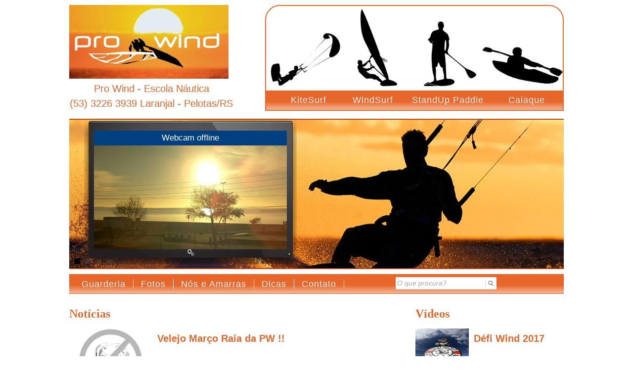

--- FILE ---
content_type: text/html; charset=UTF-8
request_url: https://prowind.com.br/tag/americascup/
body_size: 9796
content:
<html xmlns="http://www.w3.org/1999/xhtml">
<head>
<meta charset="utf-8">
<meta http-equiv="X-UA-Compatible" content="IE=edge,chrome=1">

<meta name="description" content="WebSite - Pro Wind - Escola Náutica">
<meta name="keywords" content="Pro Wind, pro wind pelotas, escola nautica pelotas">
<meta name="author" content="Sinope Desenvolvimento Digital">

<title>
  americascup</title>
        <link href="https://prowind.com.br/wp-content/themes/prowind/bootstrap.css" type="text/css" rel="stylesheet">
        <link href="https://prowind.com.br/wp-content/themes/prowind/bootstrap-responsive.css" type="text/css" rel="stylesheet">
        <link href="https://prowind.com.br/wp-content/themes/prowind/style.css" type="text/css" rel="stylesheet">
        <link href="https://prowind.com.br/wp-content/themes/prowind/basic.css" type="text/css" rel="stylesheet">
        <link href="https://prowind.com.br/wp-content/themes/prowind/intro.css" type="text/css" rel="stylesheet">
    <!-- HTML5 shim, for IE6-8 support of HTML5 elements -->
    <!--[if lt IE 9]>
      <script src="http://html5shim.googlecode.com/svn/trunk/html5.js"></script>
      <script src="http://css3-mediaqueries-js.googlecode.com/files/css3-mediaqueries.js"></script>
      <link href="https://prowind.com.br/wp-content/themes/prowind/basic_ie.css" type="text/css" rel="stylesheet">

    <![endif]-->

    <!-- Fav and touch icons -->
    <link rel="shortcut icon" href="https://prowind.com.br/wp-content/themes/prowind/favicon.ico">

<meta name='robots' content='max-image-preview:large' />
<link rel="alternate" type="application/rss+xml" title="Feed de tag para Pro Wind - Escola Náutica &raquo; americascup" href="https://prowind.com.br/tag/americascup/feed/" />
<script type="text/javascript">
/* <![CDATA[ */
window._wpemojiSettings = {"baseUrl":"https:\/\/s.w.org\/images\/core\/emoji\/15.0.3\/72x72\/","ext":".png","svgUrl":"https:\/\/s.w.org\/images\/core\/emoji\/15.0.3\/svg\/","svgExt":".svg","source":{"concatemoji":"https:\/\/prowind.com.br\/wp-includes\/js\/wp-emoji-release.min.js?ver=6.5.7"}};
/*! This file is auto-generated */
!function(i,n){var o,s,e;function c(e){try{var t={supportTests:e,timestamp:(new Date).valueOf()};sessionStorage.setItem(o,JSON.stringify(t))}catch(e){}}function p(e,t,n){e.clearRect(0,0,e.canvas.width,e.canvas.height),e.fillText(t,0,0);var t=new Uint32Array(e.getImageData(0,0,e.canvas.width,e.canvas.height).data),r=(e.clearRect(0,0,e.canvas.width,e.canvas.height),e.fillText(n,0,0),new Uint32Array(e.getImageData(0,0,e.canvas.width,e.canvas.height).data));return t.every(function(e,t){return e===r[t]})}function u(e,t,n){switch(t){case"flag":return n(e,"\ud83c\udff3\ufe0f\u200d\u26a7\ufe0f","\ud83c\udff3\ufe0f\u200b\u26a7\ufe0f")?!1:!n(e,"\ud83c\uddfa\ud83c\uddf3","\ud83c\uddfa\u200b\ud83c\uddf3")&&!n(e,"\ud83c\udff4\udb40\udc67\udb40\udc62\udb40\udc65\udb40\udc6e\udb40\udc67\udb40\udc7f","\ud83c\udff4\u200b\udb40\udc67\u200b\udb40\udc62\u200b\udb40\udc65\u200b\udb40\udc6e\u200b\udb40\udc67\u200b\udb40\udc7f");case"emoji":return!n(e,"\ud83d\udc26\u200d\u2b1b","\ud83d\udc26\u200b\u2b1b")}return!1}function f(e,t,n){var r="undefined"!=typeof WorkerGlobalScope&&self instanceof WorkerGlobalScope?new OffscreenCanvas(300,150):i.createElement("canvas"),a=r.getContext("2d",{willReadFrequently:!0}),o=(a.textBaseline="top",a.font="600 32px Arial",{});return e.forEach(function(e){o[e]=t(a,e,n)}),o}function t(e){var t=i.createElement("script");t.src=e,t.defer=!0,i.head.appendChild(t)}"undefined"!=typeof Promise&&(o="wpEmojiSettingsSupports",s=["flag","emoji"],n.supports={everything:!0,everythingExceptFlag:!0},e=new Promise(function(e){i.addEventListener("DOMContentLoaded",e,{once:!0})}),new Promise(function(t){var n=function(){try{var e=JSON.parse(sessionStorage.getItem(o));if("object"==typeof e&&"number"==typeof e.timestamp&&(new Date).valueOf()<e.timestamp+604800&&"object"==typeof e.supportTests)return e.supportTests}catch(e){}return null}();if(!n){if("undefined"!=typeof Worker&&"undefined"!=typeof OffscreenCanvas&&"undefined"!=typeof URL&&URL.createObjectURL&&"undefined"!=typeof Blob)try{var e="postMessage("+f.toString()+"("+[JSON.stringify(s),u.toString(),p.toString()].join(",")+"));",r=new Blob([e],{type:"text/javascript"}),a=new Worker(URL.createObjectURL(r),{name:"wpTestEmojiSupports"});return void(a.onmessage=function(e){c(n=e.data),a.terminate(),t(n)})}catch(e){}c(n=f(s,u,p))}t(n)}).then(function(e){for(var t in e)n.supports[t]=e[t],n.supports.everything=n.supports.everything&&n.supports[t],"flag"!==t&&(n.supports.everythingExceptFlag=n.supports.everythingExceptFlag&&n.supports[t]);n.supports.everythingExceptFlag=n.supports.everythingExceptFlag&&!n.supports.flag,n.DOMReady=!1,n.readyCallback=function(){n.DOMReady=!0}}).then(function(){return e}).then(function(){var e;n.supports.everything||(n.readyCallback(),(e=n.source||{}).concatemoji?t(e.concatemoji):e.wpemoji&&e.twemoji&&(t(e.twemoji),t(e.wpemoji)))}))}((window,document),window._wpemojiSettings);
/* ]]> */
</script>
<style id='wp-emoji-styles-inline-css' type='text/css'>

	img.wp-smiley, img.emoji {
		display: inline !important;
		border: none !important;
		box-shadow: none !important;
		height: 1em !important;
		width: 1em !important;
		margin: 0 0.07em !important;
		vertical-align: -0.1em !important;
		background: none !important;
		padding: 0 !important;
	}
</style>
<link rel='stylesheet' id='wp-block-library-css' href='https://prowind.com.br/wp-includes/css/dist/block-library/style.min.css?ver=6.5.7' type='text/css' media='all' />
<style id='classic-theme-styles-inline-css' type='text/css'>
/*! This file is auto-generated */
.wp-block-button__link{color:#fff;background-color:#32373c;border-radius:9999px;box-shadow:none;text-decoration:none;padding:calc(.667em + 2px) calc(1.333em + 2px);font-size:1.125em}.wp-block-file__button{background:#32373c;color:#fff;text-decoration:none}
</style>
<style id='global-styles-inline-css' type='text/css'>
body{--wp--preset--color--black: #000000;--wp--preset--color--cyan-bluish-gray: #abb8c3;--wp--preset--color--white: #ffffff;--wp--preset--color--pale-pink: #f78da7;--wp--preset--color--vivid-red: #cf2e2e;--wp--preset--color--luminous-vivid-orange: #ff6900;--wp--preset--color--luminous-vivid-amber: #fcb900;--wp--preset--color--light-green-cyan: #7bdcb5;--wp--preset--color--vivid-green-cyan: #00d084;--wp--preset--color--pale-cyan-blue: #8ed1fc;--wp--preset--color--vivid-cyan-blue: #0693e3;--wp--preset--color--vivid-purple: #9b51e0;--wp--preset--gradient--vivid-cyan-blue-to-vivid-purple: linear-gradient(135deg,rgba(6,147,227,1) 0%,rgb(155,81,224) 100%);--wp--preset--gradient--light-green-cyan-to-vivid-green-cyan: linear-gradient(135deg,rgb(122,220,180) 0%,rgb(0,208,130) 100%);--wp--preset--gradient--luminous-vivid-amber-to-luminous-vivid-orange: linear-gradient(135deg,rgba(252,185,0,1) 0%,rgba(255,105,0,1) 100%);--wp--preset--gradient--luminous-vivid-orange-to-vivid-red: linear-gradient(135deg,rgba(255,105,0,1) 0%,rgb(207,46,46) 100%);--wp--preset--gradient--very-light-gray-to-cyan-bluish-gray: linear-gradient(135deg,rgb(238,238,238) 0%,rgb(169,184,195) 100%);--wp--preset--gradient--cool-to-warm-spectrum: linear-gradient(135deg,rgb(74,234,220) 0%,rgb(151,120,209) 20%,rgb(207,42,186) 40%,rgb(238,44,130) 60%,rgb(251,105,98) 80%,rgb(254,248,76) 100%);--wp--preset--gradient--blush-light-purple: linear-gradient(135deg,rgb(255,206,236) 0%,rgb(152,150,240) 100%);--wp--preset--gradient--blush-bordeaux: linear-gradient(135deg,rgb(254,205,165) 0%,rgb(254,45,45) 50%,rgb(107,0,62) 100%);--wp--preset--gradient--luminous-dusk: linear-gradient(135deg,rgb(255,203,112) 0%,rgb(199,81,192) 50%,rgb(65,88,208) 100%);--wp--preset--gradient--pale-ocean: linear-gradient(135deg,rgb(255,245,203) 0%,rgb(182,227,212) 50%,rgb(51,167,181) 100%);--wp--preset--gradient--electric-grass: linear-gradient(135deg,rgb(202,248,128) 0%,rgb(113,206,126) 100%);--wp--preset--gradient--midnight: linear-gradient(135deg,rgb(2,3,129) 0%,rgb(40,116,252) 100%);--wp--preset--font-size--small: 13px;--wp--preset--font-size--medium: 20px;--wp--preset--font-size--large: 36px;--wp--preset--font-size--x-large: 42px;--wp--preset--spacing--20: 0.44rem;--wp--preset--spacing--30: 0.67rem;--wp--preset--spacing--40: 1rem;--wp--preset--spacing--50: 1.5rem;--wp--preset--spacing--60: 2.25rem;--wp--preset--spacing--70: 3.38rem;--wp--preset--spacing--80: 5.06rem;--wp--preset--shadow--natural: 6px 6px 9px rgba(0, 0, 0, 0.2);--wp--preset--shadow--deep: 12px 12px 50px rgba(0, 0, 0, 0.4);--wp--preset--shadow--sharp: 6px 6px 0px rgba(0, 0, 0, 0.2);--wp--preset--shadow--outlined: 6px 6px 0px -3px rgba(255, 255, 255, 1), 6px 6px rgba(0, 0, 0, 1);--wp--preset--shadow--crisp: 6px 6px 0px rgba(0, 0, 0, 1);}:where(.is-layout-flex){gap: 0.5em;}:where(.is-layout-grid){gap: 0.5em;}body .is-layout-flex{display: flex;}body .is-layout-flex{flex-wrap: wrap;align-items: center;}body .is-layout-flex > *{margin: 0;}body .is-layout-grid{display: grid;}body .is-layout-grid > *{margin: 0;}:where(.wp-block-columns.is-layout-flex){gap: 2em;}:where(.wp-block-columns.is-layout-grid){gap: 2em;}:where(.wp-block-post-template.is-layout-flex){gap: 1.25em;}:where(.wp-block-post-template.is-layout-grid){gap: 1.25em;}.has-black-color{color: var(--wp--preset--color--black) !important;}.has-cyan-bluish-gray-color{color: var(--wp--preset--color--cyan-bluish-gray) !important;}.has-white-color{color: var(--wp--preset--color--white) !important;}.has-pale-pink-color{color: var(--wp--preset--color--pale-pink) !important;}.has-vivid-red-color{color: var(--wp--preset--color--vivid-red) !important;}.has-luminous-vivid-orange-color{color: var(--wp--preset--color--luminous-vivid-orange) !important;}.has-luminous-vivid-amber-color{color: var(--wp--preset--color--luminous-vivid-amber) !important;}.has-light-green-cyan-color{color: var(--wp--preset--color--light-green-cyan) !important;}.has-vivid-green-cyan-color{color: var(--wp--preset--color--vivid-green-cyan) !important;}.has-pale-cyan-blue-color{color: var(--wp--preset--color--pale-cyan-blue) !important;}.has-vivid-cyan-blue-color{color: var(--wp--preset--color--vivid-cyan-blue) !important;}.has-vivid-purple-color{color: var(--wp--preset--color--vivid-purple) !important;}.has-black-background-color{background-color: var(--wp--preset--color--black) !important;}.has-cyan-bluish-gray-background-color{background-color: var(--wp--preset--color--cyan-bluish-gray) !important;}.has-white-background-color{background-color: var(--wp--preset--color--white) !important;}.has-pale-pink-background-color{background-color: var(--wp--preset--color--pale-pink) !important;}.has-vivid-red-background-color{background-color: var(--wp--preset--color--vivid-red) !important;}.has-luminous-vivid-orange-background-color{background-color: var(--wp--preset--color--luminous-vivid-orange) !important;}.has-luminous-vivid-amber-background-color{background-color: var(--wp--preset--color--luminous-vivid-amber) !important;}.has-light-green-cyan-background-color{background-color: var(--wp--preset--color--light-green-cyan) !important;}.has-vivid-green-cyan-background-color{background-color: var(--wp--preset--color--vivid-green-cyan) !important;}.has-pale-cyan-blue-background-color{background-color: var(--wp--preset--color--pale-cyan-blue) !important;}.has-vivid-cyan-blue-background-color{background-color: var(--wp--preset--color--vivid-cyan-blue) !important;}.has-vivid-purple-background-color{background-color: var(--wp--preset--color--vivid-purple) !important;}.has-black-border-color{border-color: var(--wp--preset--color--black) !important;}.has-cyan-bluish-gray-border-color{border-color: var(--wp--preset--color--cyan-bluish-gray) !important;}.has-white-border-color{border-color: var(--wp--preset--color--white) !important;}.has-pale-pink-border-color{border-color: var(--wp--preset--color--pale-pink) !important;}.has-vivid-red-border-color{border-color: var(--wp--preset--color--vivid-red) !important;}.has-luminous-vivid-orange-border-color{border-color: var(--wp--preset--color--luminous-vivid-orange) !important;}.has-luminous-vivid-amber-border-color{border-color: var(--wp--preset--color--luminous-vivid-amber) !important;}.has-light-green-cyan-border-color{border-color: var(--wp--preset--color--light-green-cyan) !important;}.has-vivid-green-cyan-border-color{border-color: var(--wp--preset--color--vivid-green-cyan) !important;}.has-pale-cyan-blue-border-color{border-color: var(--wp--preset--color--pale-cyan-blue) !important;}.has-vivid-cyan-blue-border-color{border-color: var(--wp--preset--color--vivid-cyan-blue) !important;}.has-vivid-purple-border-color{border-color: var(--wp--preset--color--vivid-purple) !important;}.has-vivid-cyan-blue-to-vivid-purple-gradient-background{background: var(--wp--preset--gradient--vivid-cyan-blue-to-vivid-purple) !important;}.has-light-green-cyan-to-vivid-green-cyan-gradient-background{background: var(--wp--preset--gradient--light-green-cyan-to-vivid-green-cyan) !important;}.has-luminous-vivid-amber-to-luminous-vivid-orange-gradient-background{background: var(--wp--preset--gradient--luminous-vivid-amber-to-luminous-vivid-orange) !important;}.has-luminous-vivid-orange-to-vivid-red-gradient-background{background: var(--wp--preset--gradient--luminous-vivid-orange-to-vivid-red) !important;}.has-very-light-gray-to-cyan-bluish-gray-gradient-background{background: var(--wp--preset--gradient--very-light-gray-to-cyan-bluish-gray) !important;}.has-cool-to-warm-spectrum-gradient-background{background: var(--wp--preset--gradient--cool-to-warm-spectrum) !important;}.has-blush-light-purple-gradient-background{background: var(--wp--preset--gradient--blush-light-purple) !important;}.has-blush-bordeaux-gradient-background{background: var(--wp--preset--gradient--blush-bordeaux) !important;}.has-luminous-dusk-gradient-background{background: var(--wp--preset--gradient--luminous-dusk) !important;}.has-pale-ocean-gradient-background{background: var(--wp--preset--gradient--pale-ocean) !important;}.has-electric-grass-gradient-background{background: var(--wp--preset--gradient--electric-grass) !important;}.has-midnight-gradient-background{background: var(--wp--preset--gradient--midnight) !important;}.has-small-font-size{font-size: var(--wp--preset--font-size--small) !important;}.has-medium-font-size{font-size: var(--wp--preset--font-size--medium) !important;}.has-large-font-size{font-size: var(--wp--preset--font-size--large) !important;}.has-x-large-font-size{font-size: var(--wp--preset--font-size--x-large) !important;}
.wp-block-navigation a:where(:not(.wp-element-button)){color: inherit;}
:where(.wp-block-post-template.is-layout-flex){gap: 1.25em;}:where(.wp-block-post-template.is-layout-grid){gap: 1.25em;}
:where(.wp-block-columns.is-layout-flex){gap: 2em;}:where(.wp-block-columns.is-layout-grid){gap: 2em;}
.wp-block-pullquote{font-size: 1.5em;line-height: 1.6;}
</style>
<link rel='stylesheet' id='ajaxy-sf-common-css' href='https://prowind.com.br/wp-content/plugins/ajaxy-search-form/themes/common.css?ver=6.5.7' type='text/css' media='all' />
<link rel='stylesheet' id='ajaxy-sf-selective-css' href='https://prowind.com.br/wp-content/plugins/ajaxy-search-form/themes/selective.css?ver=6.5.7' type='text/css' media='all' />
<link rel='stylesheet' id='ajaxy-sf-theme-css' href='https://prowind.com.br/wp-content/plugins/ajaxy-search-form/themes/default/style.css?ver=6.5.7' type='text/css' media='all' />
<link rel='stylesheet' id='contact-form-7-css' href='https://prowind.com.br/wp-content/plugins/contact-form-7/includes/css/styles.css?ver=5.9.4' type='text/css' media='all' />
<link rel='stylesheet' id='responsive-lightbox-swipebox-css' href='https://prowind.com.br/wp-content/plugins/responsive-lightbox/assets/swipebox/swipebox.min.css?ver=2.4.7' type='text/css' media='all' />
<link rel='stylesheet' id='wp-pagenavi-css' href='https://prowind.com.br/wp-content/plugins/wp-pagenavi/pagenavi-css.css?ver=2.70' type='text/css' media='all' />
<link rel='stylesheet' id='cleaner-gallery-css' href='https://prowind.com.br/wp-content/plugins/cleaner-gallery/css/gallery.min.css?ver=20130526' type='text/css' media='all' />
<script type="text/javascript" src="https://prowind.com.br/wp-includes/js/jquery/jquery.min.js?ver=3.7.1" id="jquery-core-js"></script>
<script type="text/javascript" src="https://prowind.com.br/wp-includes/js/jquery/jquery-migrate.min.js?ver=3.4.1" id="jquery-migrate-js"></script>
<script type="text/javascript" src="https://prowind.com.br/wp-content/plugins/flexible-slider/assets/jquery.easing-1.3.js?ver=6.5.7" id="fslider-jquery-easing-js"></script>
<script type="text/javascript" src="https://prowind.com.br/wp-content/plugins/flexible-slider/assets/slider.js?ver=6.5.7" id="fslider-slider-js"></script>
<script type="text/javascript" src="https://prowind.com.br/wp-content/plugins/responsive-lightbox/assets/infinitescroll/infinite-scroll.pkgd.min.js?ver=6.5.7" id="responsive-lightbox-infinite-scroll-js"></script>
<link rel="https://api.w.org/" href="https://prowind.com.br/wp-json/" /><link rel="alternate" type="application/json" href="https://prowind.com.br/wp-json/wp/v2/tags/7" /><link rel="EditURI" type="application/rsd+xml" title="RSD" href="https://prowind.com.br/xmlrpc.php?rsd" />
		<!-- AJAXY SEARCH V 3.0.9-->
				<script type="text/javascript">
			/* <![CDATA[ */
				var sf_position = '0';
				var sf_templates = "<a href=\"{search_url_escaped}\"><span class=\"sf_text\">Encontre mais resultados para \"{search_value}\"<\/span><span class=\"sf_small\">Mostrando {total} de top resultados<\/span><\/a>";
				var sf_input = '.sf_input';
				jQuery(document).ready(function(){
					jQuery(sf_input).ajaxyLiveSearch({"expand":"0","searchUrl":"http:\/\/prowind.com.br\/?s=%s","text":"O que procura?","delay":"500","iwidth":"200","width":"315","ajaxUrl":"https:\/\/prowind.com.br\/wp-admin\/admin-ajax.php","rtl":0});
					jQuery(".sf_ajaxy-selective-input").keyup(function() {
						var width = jQuery(this).val().length * 8;
						if(width < 50) {
							width = 50;
						}
						jQuery(this).width(width);
					});
					jQuery(".sf_ajaxy-selective-search").click(function() {
						jQuery(this).find(".sf_ajaxy-selective-input").focus();
					});
					jQuery(".sf_ajaxy-selective-close").click(function() {
						jQuery(this).parent().remove();
					});
				});
			/* ]]> */
		</script>
		<!-- <script> setTimeout("jQuery('#box_news').fadeIn()",5000); </script>-->
<script>
 $ = jQuery;
</script>
<script type="text/javascript">

jQuery(document).ready(function() {
    jQuery('#mycarousel').jcarousel();
});

</script>

<script type="text/javascript">
 var $j = jQuery.noConflict();
$j(document).ready(function(){
  $j('.linkkite').hover(
    function(){ $j('.kitesurf').toggleClass('capakite'); }
  );
});
$j(document).ready(function(){
  $j('.linkwind').hover(
    function(){ $j('.windsurf').toggleClass('capawind'); }
  );
});
$j(document).ready(function(){
  $j('.linkstand').hover(
    function(){ $j('.standup').toggleClass('capastandup'); }
  );
});
$j(document).ready(function(){
  $j('.linkcaiaque').hover(
    function(){ $j('.caiaque').toggleClass('capacaiaque'); }
  );
});
</script>

</head>

<body>
	<script>
	  window.fbAsyncInit = function() {
	    FB.init({
	      appId      : '245729542245368',
	      xfbml      : true,
	      version    : 'v2.12'
	    });
	    FB.AppEvents.logPageView();
	  };

	  (function(d, s, id){
	     var js, fjs = d.getElementsByTagName(s)[0];
	     if (d.getElementById(id)) {return;}
	     js = d.createElement(s); js.id = id;
	     js.src = "https://connect.facebook.net/en_US/sdk.js";
	     fjs.parentNode.insertBefore(js, fjs);
	   }(document, 'script', 'facebook-jssdk'));
	</script>
<header>
<div id="logotexto">
<a href="http://prowind.com.br"><div id="logo">
<img src="https://prowind.com.br/wp-content/themes/prowind/images/logo.jpg" alt="Pro Wind - Escola Náutica" title="Pro Wind - Escola Náutica"/>
</div><!--logo--></a>

<div id="textologo" data-step="1" data-intro="Pode ligar se preferir, nosso telefone esta aqui!">
<p class="bold">Pro Wind - Escola Náutica</p>
<p>(53) 3226 3939 Laranjal - Pelotas/RS</p>
</div><!--textologo-->
</div><!--logoetexto-->

<div id="menutopo" data-step="2" data-intro="Menu das modalidade de esportes que damos aulas!">
<ul>
<a href="http://prowind.com.br/kitesurf"><li class="kitesurf"></li></a>
<a href="http://prowind.com.br/windsurf"><li class="windsurf"></li></a>
<a href="http://prowind.com.br/standup"><li class="standup"></li></a>
<a href="http://prowind.com.br/caiaque"><li class="caiaque"></li></a>
</ul>
<div id="internotopo"><a href="http://prowind.com.br/kitesurf" class="linkkite linkmenu">KiteSurf</a><a href="http://prowind.com.br/windsurf" class="linkwind linkmenu">WindSurf</a><a href="http://prowind.com.br/standup" class="linkstand linkmenu">StandUp Paddle</a><a href="http://prowind.com.br/caiaque" class="linkcaiaque linkmenu">Caiaque</a></div>
</div><!--menutopo-->

</header>
<div id="banner">
<div id="slider">
<div id='flexibleSlider1'><div class = 'slider'><div class = 'item'><img src='https://prowind.com.br/wp-content/plugins/flexible-slider/images/1/crop/p184k5ahtj1u5r1svh1riq1mvn55e3.jpg' /></div><div class = 'item'><img src='https://prowind.com.br/wp-content/plugins/flexible-slider/images/1/crop/p184k5am8qra7it725e9i1hqu4.jpg' /></div><div class = 'item'><img src='https://prowind.com.br/wp-content/plugins/flexible-slider/images/1/crop/p184k78021pqg8cenrp15ob1t533.jpg' /></div><div class = 'item'><img src='https://prowind.com.br/wp-content/plugins/flexible-slider/images/1/crop/p184k73grnnbqo4v15bsidid123.jpg' /></div></div><div id='flexibleSliderButtons1'><div class = 'button'></div><div class = 'button'></div><div class = 'button'></div><div class = 'button'></div></div></div><div id="tv" data-step="3" data-intro="Nossa camera ao vivo direto da Pro Wind na praia do Laranjal">
<!--<iframe src="https://camerite.com/embed/562/undefined/undefined/praia-do-laranjal?autoplay=true&sound=false" width="390px" height="240px" style="padding-top:30px;padding-left:20px;" frameborder="0" allowfullscreen></iframe>-->

<!--<iframe styel='overflow:hidden;' scrolling='no' name="estacao" frameborder='0' src='http://estacao.prowind.com.br/tv.html' width='390' height='245' style="padding-top:20px;padding-left:20px;"></iframe>-->
	<iframe src="//www.skylinewebcams.com/webcam/brasil/rio-grande-do-sul/pelotas/lagoa-dos-patos.html?w=880" width="390px" height="240px" style="padding-top:30px;padding-left:20px;"frameborder="0" scrolling="no" marginwidth="0" marginheight="0" allowfullscreen webkitallowfullscreen mozallowfullscreen oallowfullscreen msallowfullscreen></iframe>
<!--<script type="text/javascript" src="//www.skylinewebcams.com/skyline/shadow/shadowbox.php?lang=en"></script><a href="//www.skylinewebcams.com/webcam/brasil/rio-grande-do-sul/pelotas/lagoa-dos-patos.html?w=880" rel="shadowbox;width=800;height=500"><img src="//embed.skylinewebcams.com/media.php?id=880&w=300" border="0" alt="Webcam Live" /></a>-->
</div>
</div><!--slider-->
</div><!--banner-->
<nav data-step="4" data-intro="Clique a vontade em nosso menu e procure o conteudo que desejar em nosso sistema de busca">
<ul>
<a href="http://prowind.com.br/guarderia/"><li>Guarderia</li></a>
<a href="http://prowind.com.br/cat/galeria-de-fotos/"><li>Fotos</li></a>
<a href="http://prowind.com.br/nos-e-amarras/"><li>Nós e Amarras</li></a>
<a href="http://prowind.com.br/cat/dicas/"><li>Dicas</li></a>
<a href="http://prowind.com.br/contato"><li>Contato</li></a>
</ul>
<div id="busca">

		<!-- Ajaxy Search Form v3.0.9 -->
		<div id="696ec75ccc4f4" class="sf_container">
			<form role="search" method="get" class="searchform" action="https://prowind.com.br/" >
				<div>
					<label class="screen-reader-text" for="s">Search for:</label>
					<div class="sf_search" style="border:1px solid #eee">
						<span class="sf_block">
							<input style="width:200px;" class="sf_input" autocomplete="off" type="text" value="O que procura?" name="s"/>
							<button class="sf_button searchsubmit" type="submit"><span class="sf_hidden">Pesquisar</span></button>
						</span>
					</div>
				</div>
			</form>
		</div>
		<script type="text/javascript">
			/* <![CDATA[ */
				function sf_custom_data_696ec75ccc4f4(data){
					data.show_category = "1";
					data.show_post_category = "0";
					data.post_types = "";
					return data;
				}
				jQuery(document).ready(function(){
					jQuery("#696ec75ccc4f4 .sf_input").ajaxyLiveSearch({"expand":"0","searchUrl":"http:\/\/prowind.com.br\/?s=%s","text":"O que procura?","delay":"500","iwidth":"200","width":"315","ajaxUrl":"https:\/\/prowind.com.br\/wp-admin\/admin-ajax.php","ajaxData":"sf_custom_data_696ec75ccc4f4","search":false,"rtl":0});
				});
			/* ]]> */
		</script></div><!--busca-->

<div id="preimagens" style="display:none;">
<img src="https://prowind.com.br/wp-content/themes/prowind/images/kitesurf2.jpg" alt="" title=""/>
<img src="https://prowind.com.br/wp-content/themes/prowind/images/windsurf2.jpg" alt="" title=""/>
<img src="https://prowind.com.br/wp-content/themes/prowind/images/standup2.jpg" alt="" title=""/>
<img src="https://prowind.com.br/wp-content/themes/prowind/images/caiaque2.jpg" alt="" title=""/>
</div>

</nav>
<div id="container">
  <div id="box_news" class="hidden-phone" style="width: 300px; color: #000; font-size: 18px; text-align: center; padding: 20px; border: 1px solid white; z-index: 99999; position: fixed; bottom: 0%; right: 0%; background: none repeat scroll 0% 0% #f4f4f4; display: none;">
<span onclick="jQuery('#box_news').hide();" style="float: right; cursor: pointer; margin: -10px -10px 0 0">X</span>
<p style="font-size:30px;">Tour Virtual?</p>
Vamos fazer tour para conhecer melhor o nosso site?!<br>
<a class="btn btn-large btn-success" href="javascript:void(0);" onclick="javascript:introJs().start();">Iniciar</a></div>
	<div id="content">
		<div id="noticias" data-step="5" data-intro="Aqui teremos sempre nossas novidades quentinhas">
			<h3>Notícias</h3>
			<ul>
						
		         <a href="https://prowind.com.br/velejo-marco-raia-da-pw/">
		           <li><img src="http://prowind.com.br/wp-content/themes/prowind/images/semimagem.png" alt="Velejo Março Raia da PW !!"/><h2>Velejo Março Raia da PW !!</h2>
		           <p></p>
		           </li>
		         </a>
		 	
		         <a href="https://prowind.com.br/velejo-na-raia-da-pw/">
		           <li><img src="http://prowind.com.br/wp-content/themes/prowind/images/semimagem.png" alt="Velejo na Raia da PW !"/><h2>Velejo na Raia da PW !</h2>
		           <p></p>
		           </li>
		         </a>
		 				</ul>
			<a href="http://prowind.com.br/cat/noticias"><img  class="todasnoticias" src="https://prowind.com.br/wp-content/themes/prowind/images/todasnoticias.png" alt="Todas Notícias"
			title="Todas Notícias"/></a>
		 </div><!--noticias-->

		 <a href='#' class='basic'>
		 <div id="estacaodevento" data-step="6" data-intro="Veja todos os dados da nossa estacao de ventos">
		 <h3>Previsão de Vento Windyty</h3>
		 <iframe styel='overflow:hidden;' scrolling='no' name="estacao" frameborder='0' src='http://estacao.prowind.com.br/estacaoalt.html' width='320' height='260'></iframe>
		 <h2>Todas Informações</h2>
		 </div><!--estacaodevento-->
		 </a>
		 <div id="basic-modal-content">
			<iframe styel='overflow:hidden;' scrolling='no' name="estacao" frameborder='0' src='http://estacao.prowind.com.br/estacaoalt.html' width='800' height='550'></iframe>
		 </div>

		<!-- preload the images -->
		<div style='display:none'>
			<img src='https://prowind.com.br/wp-content/themes/prowind/images/x.png' alt='' />
		</div>

		 <a href="#" class="windguru">
		 <div id="windguru" data-step="7" data-intro="Dados do WindGuru">
		 <h3>WindGuru</h3>
		 <img  class="windguru" src="https://prowind.com.br/wp-content/themes/prowind/images/windguru.png" alt="WindGuru"
			title="WindGuru"/>
		 </div><!--windguru-->
		 </a>
		 <div id="basic-modal-windguru">
<!-- 			<iframe styel="overflow:hidden;" scrolling="no" frameborder="0" src="https://www.windguru.cz/42289" width="800" height="590"></iframe> -->
			 <script id="wg_fwdg_42289_3_1576864815553">
(function (window, document) {
  var loader = function () {
    var arg = ["s=42289","m=3","uid=wg_fwdg_42289_3_1576864815553","wj=knots","tj=c","odh=0","doh=24","fhours=240","vt=forecasts","lng=pt",
   "p=WINDSPD,GUST,MWINDSPD,SMER,TMPE,FLHGT,CDC,APCPs,RATING"];
    var script = document.createElement("script");
    var tag = document.getElementsByTagName("script")[0];
    script.src = "https://www.windguru.cz/js/widget.php?"+(arg.join("&"));
    tag.parentNode.insertBefore(script, tag);
  };
  window.addEventListener ? window.addEventListener("load", loader, false) : window.attachEvent("onload", loader);
})(window, document);
</script>
			 <script id="wg_fwdg_42289_45_1576864876921">
(function (window, document) {
  var loader = function () {
    var arg = ["s=42289","m=45","uid=wg_fwdg_42289_45_1576864876921","wj=knots","tj=c","odh=0","doh=24","fhours=240","vt=forecasts","lng=pt",
   "p=WINDSPD,GUST,MWINDSPD,SMER,TMPE,FLHGT,CDC,APCPs,RATING"];
    var script = document.createElement("script");
    var tag = document.getElementsByTagName("script")[0];
    script.src = "https://www.windguru.cz/js/widget.php?"+(arg.join("&"));
    tag.parentNode.insertBefore(script, tag);
  };
  window.addEventListener ? window.addEventListener("load", loader, false) : window.attachEvent("onload", loader);
})(window, document);
</script>


		 </div>


	 </div><!--content-->
		   
<div id="sidebar">  

	<div id="videos" data-step="8" data-intro="Colocaremos aqui nossos Vídeos e outros Vídeos que curtimos">
			<h3>Vídeos</h3>
			<ul>
								          
		         <a href="https://prowind.com.br/defi-wind-2017/">
		           <li><img width="533" height="800" src="https://prowind.com.br/wp-content/uploads/2017/06/jour1-gruissan-souville.jpg" class="attachment-post-thumbnail size-post-thumbnail wp-post-image" alt="" decoding="async" loading="lazy" srcset="https://prowind.com.br/wp-content/uploads/2017/06/jour1-gruissan-souville.jpg 533w, https://prowind.com.br/wp-content/uploads/2017/06/jour1-gruissan-souville-200x300.jpg 200w" sizes="(max-width: 533px) 100vw, 533px" /><h2>Défi Wind 2017</h2>
		           </li>
		         </a>		
		 			          
		         <a href="https://prowind.com.br/velejada-na-raia-pw/">
		           <li><img width="1024" height="1024" src="https://prowind.com.br/wp-content/uploads/2018/02/E6C0058A-160F-4388-8976-A21D66D78121.jpeg" class="attachment-post-thumbnail size-post-thumbnail wp-post-image" alt="" decoding="async" loading="lazy" srcset="https://prowind.com.br/wp-content/uploads/2018/02/E6C0058A-160F-4388-8976-A21D66D78121.jpeg 1024w, https://prowind.com.br/wp-content/uploads/2018/02/E6C0058A-160F-4388-8976-A21D66D78121-300x300.jpeg 300w, https://prowind.com.br/wp-content/uploads/2018/02/E6C0058A-160F-4388-8976-A21D66D78121-768x768.jpeg 768w" sizes="(max-width: 1024px) 100vw, 1024px" /><h2>Praia do Laranjal~windsurf</h2>
		           </li>
		         </a>		
		 				</ul>
			<a href="http://prowind.com.br/cat/videos"><img  class="maisvideos" src="https://prowind.com.br/wp-content/themes/prowind/images/maisvideos.png" alt="+Vídeos" 
			title="+Vídeos"/></a>
		 </div><!--videos-->


<div data-step="9" data-intro="Estamos no Facebook! Pode curtir ;)" class="fb-like-box" data-href="https://www.facebook.com/prowindescolanautica" data-width="280" data-show-faces="true" data-header="false" data-stream="true" data-show-border="false"></div>

</div><!--sidebar--><footer>
<h3 data-step="10" data-intro="Veja nossa Galeria de fotos! Fique a vontade. Obrigado pela visita">Galeria de Fotos</h3>
<ul id="mycarousel" class="jcarousel-skin-tango">
				 
		 <li><a href="https://prowind.com.br/galeria-guarderia/"><img src="http://prowindteste.uni5.net/wp-content/themes/prowind/images/semimagem.png" alt="Galeria Guarderia" title="Galeria Guarderia"/><div id="descfoto">Galeria Guarderia</div></a></li>
   		 			 
		 <li><a href="https://prowind.com.br/galeria-sup/"><img src="http://prowindteste.uni5.net/wp-content/themes/prowind/images/semimagem.png" alt="Galeria SUP" title="Galeria SUP"/><div id="descfoto">Galeria SUP</div></a></li>
   		 			 
		 <li><a href="https://prowind.com.br/galeria-kaiak/"><img src="http://prowindteste.uni5.net/wp-content/themes/prowind/images/semimagem.png" alt="Galeria Kaiak" title="Galeria Kaiak"/><div id="descfoto">Galeria Kaiak</div></a></li>
   		 			 
		 <li><a href="https://prowind.com.br/galeria-kitesurf/"><img src="http://prowindteste.uni5.net/wp-content/themes/prowind/images/semimagem.png" alt="Galeria Kitesurf" title="Galeria Kitesurf"/><div id="descfoto">Galeria Kitesurf</div></a></li>
   		 			 
		 <li><a href="https://prowind.com.br/galeriawindsurf/"><img src="http://prowindteste.uni5.net/wp-content/themes/prowind/images/semimagem.png" alt="Galeria Windsurf" title="Galeria Windsurf"/><div id="descfoto">Galeria Windsurf</div></a></li>
   		 			 
		 <li><a href="https://prowind.com.br/galeria-02/"><img src="http://prowindteste.uni5.net/wp-content/themes/prowind/images/semimagem.png" alt="Galeria 02" title="Galeria 02"/><div id="descfoto">Galeria 02</div></a></li>
   		 			 
		 <li><a href="https://prowind.com.br/galeria-01/"><img src="http://prowindteste.uni5.net/wp-content/themes/prowind/images/semimagem.png" alt="Galeria 01" title="Galeria 01"/><div id="descfoto">Galeria 01</div></a></li>
   		 				</ul>
<div id="footerbaixo">
<div id="redes"><a href="http://www.facebook.com/prowindescolanautica" target="_blank"><img src="https://prowind.com.br/wp-content/themes/prowind/images/facebookicon.png" alt="Pro Wind - Facebook" title="Pro Wind - Facebook"/></a><a href="#"><img src="https://prowind.com.br/wp-content/themes/prowind/images/youtubeicon.png" alt="Pro Wind - YouTube" title="Pro Wind - YouTube"/></a></div><!--redes-->
<div id="contato"><a href="http://prowind.com.br/contato">contato@prowind.com.br</a></div><!--contato-->
<div id="since">Since 1986</div><!--since--></div><!--footerbaixo-->
</footer>
</div><!--container-->
<div id="sinope">
 <a href="http://www.sinope.com.br" target="_blank"><img src="https://prowind.com.br/wp-content/themes/prowind/images/sinope.png" alt="Sinope Desenvolvimento" title="Sinope Desenvolvimento"/></a>
</div>
        <script src="https://prowind.com.br/wp-content/themes/prowind/js/bootstrap.min.js" type="text/javascript"></script>
        <script src="https://prowind.com.br/wp-content/themes/prowind/js/basic.js" type="text/javascript"></script>
        <script src="https://prowind.com.br/wp-content/themes/prowind/js/jquery.simplemodal.js" type="text/javascript"></script>
        <script src="https://prowind.com.br/wp-content/themes/prowind/js/jcarousel.min.js" type="text/javascript"></script>
        <script src="https://prowind.com.br/wp-content/themes/prowind/js/intro.js" type="text/javascript"></script>
		<script>
		jQuery(document).ready(function($) {
			
			$('#flexibleSlider1').flexibleSlider({		
				desktopClickDrag: 1,
				autoSlide: 1,
				autoSlideTimer: 5000,
				infiniteSlider: 1,
				keyboardControls: 1,
				
				navSlideSelector: $('#flexibleSliderButtons1 .button'),
				
				onSlideChange: slideContentChange_flexibleSlider1,
				onSliderLoaded: slideContentLoaded_flexibleSlider1			});
			
			function slideContentChange_flexibleSlider1(args) {
				$(args.sliderObject).parent().find('#flexibleSliderButtons1 .button').removeClass('selected');
				$(args.sliderObject).parent().find('#flexibleSliderButtons1 .button:eq(' + (args.currentSlideNumber - 1) + ')').addClass('selected');
			}
			
			function slideContentLoaded_flexibleSlider1(args) {
				$(args.sliderObject).parent().find('#flexibleSliderButtons1 .button').removeClass('selected');
				$(args.sliderObject).parent().find('#flexibleSliderButtons1 .button:eq(' + (args.currentSlideNumber - 1) + ')').addClass('selected');
			}
			
		});
		</script>
		<style>
			#flexibleSlider1 {
				width: 1000px;
				height: 300px;
			}
			
			#flexibleSlider1 .slider .item {
				width: 1000px;
				height: 300px;
			}
			
			#flexibleSlider1 .slider .item img{
				width: 100%; 
				max-width: 100%;
				height: auto;
			}
			
			#flexibleSliderButtons1 {
				position: absolute;
				bottom: 10px;
				left: 10px;
				height: 10px;
			}
			
			#flexibleSliderButtons1 .button {
				float: left;
				width: 10px;
				height: 10px;
				background: #999;
				margin: 0 10px 0 0;
				opacity: 0.25;
				border: 1px solid #000;
			}
			
			#flexibleSliderButtons1 .selected {
				background: #000;
				opacity: 1;
			}
		</style>
		<script type="text/javascript" src="https://prowind.com.br/wp-content/plugins/ajaxy-search-form/js/sf.js?ver=1.0.1" id="ajaxy-sf-search-js"></script>
<script type="text/javascript" src="https://prowind.com.br/wp-content/plugins/ajaxy-search-form/js/sf_selective.js?ver=1.0.0" id="ajaxy-sf-selective-js"></script>
<script type="text/javascript" src="https://prowind.com.br/wp-content/plugins/contact-form-7/includes/swv/js/index.js?ver=5.9.4" id="swv-js"></script>
<script type="text/javascript" id="contact-form-7-js-extra">
/* <![CDATA[ */
var wpcf7 = {"api":{"root":"https:\/\/prowind.com.br\/wp-json\/","namespace":"contact-form-7\/v1"}};
/* ]]> */
</script>
<script type="text/javascript" src="https://prowind.com.br/wp-content/plugins/contact-form-7/includes/js/index.js?ver=5.9.4" id="contact-form-7-js"></script>
<script type="text/javascript" src="https://prowind.com.br/wp-content/plugins/responsive-lightbox/assets/swipebox/jquery.swipebox.min.js?ver=2.4.7" id="responsive-lightbox-swipebox-js"></script>
<script type="text/javascript" src="https://prowind.com.br/wp-includes/js/underscore.min.js?ver=1.13.4" id="underscore-js"></script>
<script type="text/javascript" id="responsive-lightbox-js-before">
/* <![CDATA[ */
var rlArgs = {"script":"swipebox","selector":"lightbox","customEvents":"","activeGalleries":true,"animation":true,"hideCloseButtonOnMobile":false,"removeBarsOnMobile":false,"hideBars":true,"hideBarsDelay":5000,"videoMaxWidth":1080,"useSVG":true,"loopAtEnd":false,"woocommerce_gallery":false,"ajaxurl":"https:\/\/prowind.com.br\/wp-admin\/admin-ajax.php","nonce":"abb0e4bd70","preview":false,"postId":401,"scriptExtension":false};
/* ]]> */
</script>
<script type="text/javascript" src="https://prowind.com.br/wp-content/plugins/responsive-lightbox/js/front.js?ver=2.4.7" id="responsive-lightbox-js"></script>
<script type="text/javascript" src="https://www.google.com/recaptcha/api.js?render=6LeqrRUTAAAAADXGjNVJAbQmdS-62P1m2KxotjzV&amp;ver=3.0" id="google-recaptcha-js"></script>
<script type="text/javascript" src="https://prowind.com.br/wp-includes/js/dist/vendor/wp-polyfill-inert.min.js?ver=3.1.2" id="wp-polyfill-inert-js"></script>
<script type="text/javascript" src="https://prowind.com.br/wp-includes/js/dist/vendor/regenerator-runtime.min.js?ver=0.14.0" id="regenerator-runtime-js"></script>
<script type="text/javascript" src="https://prowind.com.br/wp-includes/js/dist/vendor/wp-polyfill.min.js?ver=3.15.0" id="wp-polyfill-js"></script>
<script type="text/javascript" id="wpcf7-recaptcha-js-extra">
/* <![CDATA[ */
var wpcf7_recaptcha = {"sitekey":"6LeqrRUTAAAAADXGjNVJAbQmdS-62P1m2KxotjzV","actions":{"homepage":"homepage","contactform":"contactform"}};
/* ]]> */
</script>
<script type="text/javascript" src="https://prowind.com.br/wp-content/plugins/contact-form-7/modules/recaptcha/index.js?ver=5.9.4" id="wpcf7-recaptcha-js"></script>
 
  </body>
</html>

--- FILE ---
content_type: text/html; charset=UTF-8
request_url: https://www.skylinewebcams.com/webcam/brasil/rio-grande-do-sul/pelotas/lagoa-dos-patos.html?w=880
body_size: 73
content:
<div style="width:100%;height:20px;padding:5px 0 5px 0;background:#004080;font-family:arial,verdana;font-size:17px;color:#ffffff;text-align:center">Webcam offline</div></div><div style="background-size:contain;width:100%;height:100%;"><img src="//cdn.skylinewebcams.com/880.jpg" style="width:100%;height:100%;"></div></body></html>

--- FILE ---
content_type: text/html; charset=utf-8
request_url: https://www.windguru.cz/widget-fcst-iframe.php?s=42289&m=45&uid=wg_fwdg_42289_45_1576864876921&wj=knots&tj=c&odh=0&doh=24&fhours=240&vt=forecasts&lng=pt&p=WINDSPD,GUST,MWINDSPD,SMER,TMPE,FLHGT,CDC,APCPs,RATING&hostname=prowind.com.br&url=https%3A%2F%2Fprowind.com.br%2Ftag%2Famericascup%2F
body_size: 3476
content:
<!DOCTYPE html>
<html>
<head>
<title></title>
<meta name="Robots" content="index,nofollow" />
<meta name="viewport" content="width=device-width, initial-scale=1">
<meta http-equiv="refresh" content="900">
<link rel="preconnect" href="https://fonts.gstatic.com">
<link href="https://fonts.googleapis.com/css2?family=Open+Sans:wght@300;400;600;700&family=Roboto:wght@300;400;500;700&family=Inter:wght@300;400;600&display=swap" rel="stylesheet">
<link rel="stylesheet" crossorigin="anonymous" href="https://www.windguru.net/css/prod/fcst_widget.59dda8616c9d9318.css" type="text/css">
<style type="text/css">
    /* ios safari shit fix */
    #main {
        width: 1px; 
        min-width: 100%;
    }
 

</style> 
<script crossorigin="anonymous" src="https://www.windguru.net/js/prod/libs-wgwidget.77cf64b268cabe74.js"></script>
<script type="module" crossorigin="anonymous" src="https://www.windguru.net/js/dist/500/main-wgwidget.js"></script>
<script type="module">

WG.lang = {"legend":{"SMER":"Direc\u00e7\u00e3o do vento","TMP":"Temperatura","WINDSPD":"Velocidade","MWINDSPD":"Vento corrig.","APCP":"Precipita\u00e7\u00e3o (mm\/3h)","TCDC":"Nebulosidade (%)","HTSGW":"Ondula\u00e7\u00e3o","WAVESMER":"Direc\u00e7\u00e3o da vaga","RATING":"Classifica\u00e7\u00e3o Windguru","PERPW":"*Periodo da vaga (s)","APCP1":"Precipita\u00e7\u00e3o (mm\/1h)","GUST":"Rajadas","SLP":"<span class=\"helpinfhpa\">*Press\u00e3o (hPa)<\/span>","RH":"Humidade (%)","FLHGT":"<span class=\"helpinffl\">*isot\u00e9rmica 0\u00ba (m)<\/span>","CDC":"Nebulosidade (%)<br\/>alta \/ m\u00e9dia \/ baixa","TMPE":"<span class=\"helpinftmp\">*Temperatura <\/span>","WCHILL":"Wind chill (sensa\u00e7\u00e3o de frio)","APCPs":"<span class=\"helpinfsnow\">*Precip. (mm\/3h)<\/span>","APCP1s":"<span class=\"helpinfsnow\">*Precip. (mm\/1h)<\/span>","PWEN":"Energia das ondas (kJ)","WVHGT":"Ondas de vento","WVPER":"Ondas de vento por.(s)","WVEN":"Energia da vaga (kJ)","WVDIR":"Dir. da onda de vento","SWELL1":"Ondula\u00e7\u00e3o","SWPER1":"Per. da ondula\u00e7\u00e3o (s)","SWEN1":"Energia da ondula\u00e7\u00e3o (kJ)","SWDIR1":"Dir. da ondula\u00e7\u00e3o","SWELL2":"2.Ondula\u00e7\u00e3o","SWPER2":"2.Per. da ondula\u00e7\u00e3o (s)","SWEN2":"2. Energia da ondula\u00e7\u00e3o (kJ)","SWDIR2":"2.Dir. da ondula\u00e7\u00e3o","DIRPW":"Direc\u00e7\u00e3o da vaga","WAVEDIR":"Direc\u00e7\u00e3o da vaga","MIX":" ","TIDE":"Mar\u00e9"},"tooltip":{"TMPE":"A temperatura a 2 metros do solo \u00e9 ajustada \u00e0 altitude real do local. Mais informa\u00e7\u00e3o na sec\u00e7\u00e3o Ajuda\/FAQ.","SLP":"Press\u00e3o ao n\u00edvel do mar em hPa, os valores acima de 1000 hPa est\u00e3o expressos com a nota\u00e7\u00e3o <b>x-1000<\/b>","FLHGT":"Altura do n\u00edvel de congelamento expressa em metros","sst":"Temperatura da superf\u00edcie do mar baseada em dados de sat\u00e9lite. V\u00e1lida para oceanos e grandes lagos, mais informa\u00e7\u00e3o em Ajuda\/FAQ.","APCP1s":"Precipita\u00e7\u00e3o em mil\u00edmetros. Os valores a azul carregado indicam queda de neve.","APCPs":"Precipita\u00e7\u00e3o em mil\u00edmetros. Os valores a azul carregado indicam queda de neve."},"dir":["N","NNE","NE","ENE","E","ESE","SE","SSE","S","SSW","SW","WSW","W","WNW","NW","NNW"],"weekday":["Dom","Seg","Ter","Qua","Qui","Sex","S\u00e1b"],"txt":{"archive":"Arquivo","tides":"Mar\u00e9s","detail":"Detalhe \/ Mapa","link":"Atalho","timezone":"Fuso hor\u00e1rio","help":"Ajuda","options":"Op\u00e7\u00f5es","choose_m":"Escolha a modifica\u00e7\u00e3o do vento","loading":"A carregar previs\u00e3o...","delayed":"Previs\u00e3o com um atraso de 12 horas. As previs\u00f5es WRF mais recentes s\u00f3 est\u00e3o dispon\u00edveis para os assinantes Windguru PRO. <a href='help_index.php?sec=pro'>Clique para mais informa\u00e7\u00f5es<\/a>","delayed_short":"Previs\u00e3o com um atraso de 12 horas. As previs\u00f5es WRF mais recentes s\u00f3 est\u00e3o dispon\u00edveis para os assinantes Windguru PRO.","custom_onlypro":"Esta previs\u00e3o s\u00f3 est\u00e1 dispon\u00edvel para utilizadores do Windguru PRO","lastupdated":"\u00daltima actualiza\u00e7\u00e3o","nextexpected":"Previs\u00e3o da pr\u00f3xima actualiza\u00e7\u00e3o","timeleft":"Tempo restante"},"tab":{"forecast":"Previs\u00e3o","graph":"<img src=\"\/images\/gricon.png\" width=\"15\" height=\"10\"\/>","2d":"2D","2d_t":"Temperatura (0 ... 5000 m)","2d_w":"Vento (0 ... 5000 m)","2d_t_l":"Temperatura (alt ... +2000 m)","2d_w_l":"Vento (alt ... +2000 m)","map":"Mapa","webcams":"Webcams","reports":"Relat\u00f3rios de vento","accommodation":"Onde ficar","schools":"Escolas\/Aluguer","shops":"Lojas","other":"Outros","directory":"Links","fcst_graph":"<img src=\"\/img\/gricon.png\"\/>","more":"<span class=\"butt-txt\">Mais<\/span>","statistic":"Estat\u00edsticas","archive":"Arquivo","alert":"Adicionar alerta","share_widget":"Adicionar ao meu Website"},"units":{"kmh":"km\/h","mph":"mi\/h","ms":"m\/s","msd":"m\/s","knots":"n\u00f3s","bft":"Bft","c":"&deg;C","f":"&deg;F","m":"m","ft":"ft","arr":"&rarr;","num":"deg&deg;"},"maps":{"windspd":"Vento","gust":"Rajadas","gustuv":"Rajadas","t2m":"Temperatura","press":"Press\u00e3o","tcdca":"Pluviosidade \/ nuvens","tcdc_apcp3":"Pluviosidade \/ nuvens","tcdca1":"Pluviosidade \/ nuvens","tcdca1_nopress":"Pluviosidade \/ nuvens","cdc_apcp3":"Pluviosidade \/ nuvens","cdca":"Pluviosidade \/ nuvens","cdca1":"Pluviosidade \/ nuvens","cdca1_nopress":"Pluviosidade \/ nuvens","wave":"Vaga","waveen":"Energia da vaga","swell1":"Ondula\u00e7\u00e3o","swell2":"2. Ondula\u00e7\u00e3o","swell1en":"Energia da ondula\u00e7\u00e3o","swell2en":"2. Energia da ondula\u00e7\u00e3o","wvhgt":"Vaga (vento)","wven":"Energia da vaga (vento)"},"mapsi":{"windspd":"wind","gust":"wind","gustuv":"wind","t2m":"temperature","press":"pressure","tcdc_apcp3":"precipitation","tcdc_apcp1":"precipitation","tcdca":"precipitation","tcdca1":"precipitation","tcdca1_nopress":"precipitation","cdca":"precipitation","cdca1":"precipitation","cdca1_nopress":"precipitation","wave":"wave","waveen":"wave","swell1":"wave","swell2":"wave","swell1en":"wave","swell2en":"wave","wvhgt":"wave","wven":"wave"},"langdir":{"dir":"pt"}};
Config.cdn = 'https://www.windguru.net';
Config.forecast_api = 'https://www.windguru.net/int/iapi.php';
</script>
<script>
var wjson = {"tabs":[{"share":false,"id_spot":"42289","lat":-31.78,"lon":-52.22,"id_model":45,"id_model_arr":[{"id_model":45,"initstr":"2026011918","rundef":"2026011918x0x120x0x120-2026011912x0x180x129x180","period":6,"cachefix":"-31.78x-52.22x0"}],"model_period":6,"options":{"wj":"knots","tj":"c","waj":"m","tij":"cm","odh":0,"doh":"24","fhours":"240","limit1":10.673855,"limit2":15.525606,"limit3":19.407007,"tlimit":10,"vt":"forecast","wrapnew":null,"show_flhgt_opt":4,"map_open_fn":"WG.openFcstMap","params":["WINDSPD","GUST","MWINDSPD","SMER","TMPE","FLHGT","CDC","APCPs","RATING"],"var_map":{"WINDSPD":"m_windspd,particles","GUST":"m_gust,particles","MWINDSPD":"m_windspd,particles","TMPE":"m_t2m","CDC":"m_cdca,isobars","APCPs":"m_cdca,isobars"},"tide":{"style":"none","min":0},"user_csp":false,"user_ai":false,"hrstep_min":3,"model_bar_blend":false}}],"spots":{"42289":{"id_spot":"42289","id_user":"67860","spotname":"Praia do Laranjal","country":null,"id_country":0,"lat":-31.78,"lon":-52.22,"alt":0,"tz":"America\/Sao_Paulo","tzid":"America\/Sao_Paulo","gmt_hour_offset":-3,"sunrise":"05:46","sunset":"19:33","models":[100,3,117,68,29,45,59],"tide":{"2N2":[1.3,-129.78],"EPS2":[0.32,-141.27],"J1":[0.18,-137.78],"K1":[6.2,166.8],"K2":[2.57,109.79],"L2":[0.28,59.57],"LAMBDA2":[0.15,11],"M2":[3.56,-65.51],"M3":[0.1,116.35],"M4":[5.59,-74.5],"M6":[0.99,80.29],"M8":[0.3,134.41],"MF":[0.35,-110.94],"MKS2":[0.15,-144.71],"MM":[0.43,61.41],"MN4":[4.44,-126.15],"MS4":[2.07,-22.84],"MSF":[0.45,81.2],"MSQM":[0.03,-99.02],"MTM":[0.12,-79.82],"MU2":[0.98,-146.3],"N2":[6.1,-87.42],"N4":[1.02,179.56],"NU2":[1.07,-74.76],"O1":[11.66,110.59],"P1":[1.97,153.87],"Q1":[3.46,82.51],"R2":[0.05,131.55],"S1":[1.32,179.51],"S2":[5.9,131.11],"S4":[0.07,-28.11],"SA":[0.02,155.33],"SSA":[0.06,47.7],"T2":[0.33,160.72]},"tides":"0"}}};
$(function(){
    var wgw = new Widget({id_spot: 42289});
    wgw._jsIframe(wjson);
}); 
</script>
</head>
<body>
<div id="main"> 
<div id="widget-wrap">
    <a href="https://www.windguru.cz/42289" target="_top"><div class="widget-spot-header">Praia do Laranjal, ICON 13 km<div class="widget-powered">Powered by Windguru</div></div></a>
    <div id="widget-content" style="clear: both"></div>
</div>
</div>
<div id="minimap" class=""></div>    
<svg xmlns="http://www.w3.org/2000/svg" style="display: none;">
<symbol id="ico_right" viewBox="0 0 16 16">
<g><g><polygon points="4,15 12,8 4,1"/></g></g>
</symbol>
</svg>

</body>
</html>

--- FILE ---
content_type: text/html; charset=utf-8
request_url: https://www.windguru.cz/widget-fcst-iframe.php?s=42289&m=3&uid=wg_fwdg_42289_3_1576864815553&wj=knots&tj=c&odh=0&doh=24&fhours=240&vt=forecasts&lng=pt&p=WINDSPD,GUST,MWINDSPD,SMER,TMPE,FLHGT,CDC,APCPs,RATING&hostname=prowind.com.br&url=https%3A%2F%2Fprowind.com.br%2Ftag%2Famericascup%2F
body_size: 3480
content:
<!DOCTYPE html>
<html>
<head>
<title></title>
<meta name="Robots" content="index,nofollow" />
<meta name="viewport" content="width=device-width, initial-scale=1">
<meta http-equiv="refresh" content="900">
<link rel="preconnect" href="https://fonts.gstatic.com">
<link href="https://fonts.googleapis.com/css2?family=Open+Sans:wght@300;400;600;700&family=Roboto:wght@300;400;500;700&family=Inter:wght@300;400;600&display=swap" rel="stylesheet">
<link rel="stylesheet" crossorigin="anonymous" href="https://www.windguru.net/css/prod/fcst_widget.59dda8616c9d9318.css" type="text/css">
<style type="text/css">
    /* ios safari shit fix */
    #main {
        width: 1px; 
        min-width: 100%;
    }
 

</style> 
<script crossorigin="anonymous" src="https://www.windguru.net/js/prod/libs-wgwidget.77cf64b268cabe74.js"></script>
<script type="module" crossorigin="anonymous" src="https://www.windguru.net/js/dist/500/main-wgwidget.js"></script>
<script type="module">

WG.lang = {"legend":{"SMER":"Direc\u00e7\u00e3o do vento","TMP":"Temperatura","WINDSPD":"Velocidade","MWINDSPD":"Vento corrig.","APCP":"Precipita\u00e7\u00e3o (mm\/3h)","TCDC":"Nebulosidade (%)","HTSGW":"Ondula\u00e7\u00e3o","WAVESMER":"Direc\u00e7\u00e3o da vaga","RATING":"Classifica\u00e7\u00e3o Windguru","PERPW":"*Periodo da vaga (s)","APCP1":"Precipita\u00e7\u00e3o (mm\/1h)","GUST":"Rajadas","SLP":"<span class=\"helpinfhpa\">*Press\u00e3o (hPa)<\/span>","RH":"Humidade (%)","FLHGT":"<span class=\"helpinffl\">*isot\u00e9rmica 0\u00ba (m)<\/span>","CDC":"Nebulosidade (%)<br\/>alta \/ m\u00e9dia \/ baixa","TMPE":"<span class=\"helpinftmp\">*Temperatura <\/span>","WCHILL":"Wind chill (sensa\u00e7\u00e3o de frio)","APCPs":"<span class=\"helpinfsnow\">*Precip. (mm\/3h)<\/span>","APCP1s":"<span class=\"helpinfsnow\">*Precip. (mm\/1h)<\/span>","PWEN":"Energia das ondas (kJ)","WVHGT":"Ondas de vento","WVPER":"Ondas de vento por.(s)","WVEN":"Energia da vaga (kJ)","WVDIR":"Dir. da onda de vento","SWELL1":"Ondula\u00e7\u00e3o","SWPER1":"Per. da ondula\u00e7\u00e3o (s)","SWEN1":"Energia da ondula\u00e7\u00e3o (kJ)","SWDIR1":"Dir. da ondula\u00e7\u00e3o","SWELL2":"2.Ondula\u00e7\u00e3o","SWPER2":"2.Per. da ondula\u00e7\u00e3o (s)","SWEN2":"2. Energia da ondula\u00e7\u00e3o (kJ)","SWDIR2":"2.Dir. da ondula\u00e7\u00e3o","DIRPW":"Direc\u00e7\u00e3o da vaga","WAVEDIR":"Direc\u00e7\u00e3o da vaga","MIX":" ","TIDE":"Mar\u00e9"},"tooltip":{"TMPE":"A temperatura a 2 metros do solo \u00e9 ajustada \u00e0 altitude real do local. Mais informa\u00e7\u00e3o na sec\u00e7\u00e3o Ajuda\/FAQ.","SLP":"Press\u00e3o ao n\u00edvel do mar em hPa, os valores acima de 1000 hPa est\u00e3o expressos com a nota\u00e7\u00e3o <b>x-1000<\/b>","FLHGT":"Altura do n\u00edvel de congelamento expressa em metros","sst":"Temperatura da superf\u00edcie do mar baseada em dados de sat\u00e9lite. V\u00e1lida para oceanos e grandes lagos, mais informa\u00e7\u00e3o em Ajuda\/FAQ.","APCP1s":"Precipita\u00e7\u00e3o em mil\u00edmetros. Os valores a azul carregado indicam queda de neve.","APCPs":"Precipita\u00e7\u00e3o em mil\u00edmetros. Os valores a azul carregado indicam queda de neve."},"dir":["N","NNE","NE","ENE","E","ESE","SE","SSE","S","SSW","SW","WSW","W","WNW","NW","NNW"],"weekday":["Dom","Seg","Ter","Qua","Qui","Sex","S\u00e1b"],"txt":{"archive":"Arquivo","tides":"Mar\u00e9s","detail":"Detalhe \/ Mapa","link":"Atalho","timezone":"Fuso hor\u00e1rio","help":"Ajuda","options":"Op\u00e7\u00f5es","choose_m":"Escolha a modifica\u00e7\u00e3o do vento","loading":"A carregar previs\u00e3o...","delayed":"Previs\u00e3o com um atraso de 12 horas. As previs\u00f5es WRF mais recentes s\u00f3 est\u00e3o dispon\u00edveis para os assinantes Windguru PRO. <a href='help_index.php?sec=pro'>Clique para mais informa\u00e7\u00f5es<\/a>","delayed_short":"Previs\u00e3o com um atraso de 12 horas. As previs\u00f5es WRF mais recentes s\u00f3 est\u00e3o dispon\u00edveis para os assinantes Windguru PRO.","custom_onlypro":"Esta previs\u00e3o s\u00f3 est\u00e1 dispon\u00edvel para utilizadores do Windguru PRO","lastupdated":"\u00daltima actualiza\u00e7\u00e3o","nextexpected":"Previs\u00e3o da pr\u00f3xima actualiza\u00e7\u00e3o","timeleft":"Tempo restante"},"tab":{"forecast":"Previs\u00e3o","graph":"<img src=\"\/images\/gricon.png\" width=\"15\" height=\"10\"\/>","2d":"2D","2d_t":"Temperatura (0 ... 5000 m)","2d_w":"Vento (0 ... 5000 m)","2d_t_l":"Temperatura (alt ... +2000 m)","2d_w_l":"Vento (alt ... +2000 m)","map":"Mapa","webcams":"Webcams","reports":"Relat\u00f3rios de vento","accommodation":"Onde ficar","schools":"Escolas\/Aluguer","shops":"Lojas","other":"Outros","directory":"Links","fcst_graph":"<img src=\"\/img\/gricon.png\"\/>","more":"<span class=\"butt-txt\">Mais<\/span>","statistic":"Estat\u00edsticas","archive":"Arquivo","alert":"Adicionar alerta","share_widget":"Adicionar ao meu Website"},"units":{"kmh":"km\/h","mph":"mi\/h","ms":"m\/s","msd":"m\/s","knots":"n\u00f3s","bft":"Bft","c":"&deg;C","f":"&deg;F","m":"m","ft":"ft","arr":"&rarr;","num":"deg&deg;"},"maps":{"windspd":"Vento","gust":"Rajadas","gustuv":"Rajadas","t2m":"Temperatura","press":"Press\u00e3o","tcdca":"Pluviosidade \/ nuvens","tcdc_apcp3":"Pluviosidade \/ nuvens","tcdca1":"Pluviosidade \/ nuvens","tcdca1_nopress":"Pluviosidade \/ nuvens","cdc_apcp3":"Pluviosidade \/ nuvens","cdca":"Pluviosidade \/ nuvens","cdca1":"Pluviosidade \/ nuvens","cdca1_nopress":"Pluviosidade \/ nuvens","wave":"Vaga","waveen":"Energia da vaga","swell1":"Ondula\u00e7\u00e3o","swell2":"2. Ondula\u00e7\u00e3o","swell1en":"Energia da ondula\u00e7\u00e3o","swell2en":"2. Energia da ondula\u00e7\u00e3o","wvhgt":"Vaga (vento)","wven":"Energia da vaga (vento)"},"mapsi":{"windspd":"wind","gust":"wind","gustuv":"wind","t2m":"temperature","press":"pressure","tcdc_apcp3":"precipitation","tcdc_apcp1":"precipitation","tcdca":"precipitation","tcdca1":"precipitation","tcdca1_nopress":"precipitation","cdca":"precipitation","cdca1":"precipitation","cdca1_nopress":"precipitation","wave":"wave","waveen":"wave","swell1":"wave","swell2":"wave","swell1en":"wave","swell2en":"wave","wvhgt":"wave","wven":"wave"},"langdir":{"dir":"pt"}};
Config.cdn = 'https://www.windguru.net';
Config.forecast_api = 'https://www.windguru.net/int/iapi.php';
</script>
<script>
var wjson = {"tabs":[{"share":false,"id_spot":"42289","lat":-31.78,"lon":-52.22,"id_model":3,"id_model_arr":[{"id_model":3,"initstr":"2026011918","rundef":"2026011918x0x240x0x240-2026011912x243x384x249x384","period":6,"cachefix":"-31.78x-52.22x0"}],"model_period":6,"options":{"wj":"knots","tj":"c","waj":"m","tij":"cm","odh":0,"doh":"24","fhours":"240","limit1":10.673855,"limit2":15.525606,"limit3":19.407007,"tlimit":10,"vt":"forecast","wrapnew":null,"show_flhgt_opt":4,"map_open_fn":"WG.openFcstMap","params":["WINDSPD","GUST","MWINDSPD","SMER","TMPE","FLHGT","CDC","APCP1s","RATING"],"var_map":{"WINDSPD":"m_windspd,particles","GUST":"m_gust,particles","MWINDSPD":"m_windspd,particles","TMPE":"m_t2m","CDC":"m_cdca,isobars","APCP1s":"m_cdca,isobars"},"tide":{"style":"none","min":0},"user_csp":false,"user_ai":false,"hrstep_min":3,"model_bar_blend":false}}],"spots":{"42289":{"id_spot":"42289","id_user":"67860","spotname":"Praia do Laranjal","country":null,"id_country":0,"lat":-31.78,"lon":-52.22,"alt":0,"tz":"America\/Sao_Paulo","tzid":"America\/Sao_Paulo","gmt_hour_offset":-3,"sunrise":"05:46","sunset":"19:33","models":[100,3,117,68,29,45,59],"tide":{"2N2":[1.3,-129.78],"EPS2":[0.32,-141.27],"J1":[0.18,-137.78],"K1":[6.2,166.8],"K2":[2.57,109.79],"L2":[0.28,59.57],"LAMBDA2":[0.15,11],"M2":[3.56,-65.51],"M3":[0.1,116.35],"M4":[5.59,-74.5],"M6":[0.99,80.29],"M8":[0.3,134.41],"MF":[0.35,-110.94],"MKS2":[0.15,-144.71],"MM":[0.43,61.41],"MN4":[4.44,-126.15],"MS4":[2.07,-22.84],"MSF":[0.45,81.2],"MSQM":[0.03,-99.02],"MTM":[0.12,-79.82],"MU2":[0.98,-146.3],"N2":[6.1,-87.42],"N4":[1.02,179.56],"NU2":[1.07,-74.76],"O1":[11.66,110.59],"P1":[1.97,153.87],"Q1":[3.46,82.51],"R2":[0.05,131.55],"S1":[1.32,179.51],"S2":[5.9,131.11],"S4":[0.07,-28.11],"SA":[0.02,155.33],"SSA":[0.06,47.7],"T2":[0.33,160.72]},"tides":"0"}}};
$(function(){
    var wgw = new Widget({id_spot: 42289});
    wgw._jsIframe(wjson);
}); 
</script>
</head>
<body>
<div id="main"> 
<div id="widget-wrap">
    <a href="https://www.windguru.cz/42289" target="_top"><div class="widget-spot-header">Praia do Laranjal, GFS 13 km<div class="widget-powered">Powered by Windguru</div></div></a>
    <div id="widget-content" style="clear: both"></div>
</div>
</div>
<div id="minimap" class=""></div>    
<svg xmlns="http://www.w3.org/2000/svg" style="display: none;">
<symbol id="ico_right" viewBox="0 0 16 16">
<g><g><polygon points="4,15 12,8 4,1"/></g></g>
</symbol>
</svg>

</body>
</html>

--- FILE ---
content_type: text/css
request_url: https://prowind.com.br/wp-content/themes/prowind/style.css
body_size: 14036
content:
/*
Theme Name: Pro Wind
Theme URI: http://www.prowind.com.br
Description: Tema do Website Pro Wind
Version: 1.0
Author: Sinope Desenvolvimento Digital
Author URL: http://www.sinope.com.br
Tags: portal
*/
*, ul{margin:0;padding:0;
}
.jPanelMenu{
margin-top:-320px!important;
}
#iframevav-cam{
padding-top: 24px;
padding-left: 26px;
}
header{
width:1000px;
height:230px;
margin:0 auto;
padding-top:10px;
}
.alignleft{
float:left;
}
.alignright{
float:right;
}
#sinope{
width: 130px;
margin: 0 auto;
}
#container{
	width:1000px;
	margin: 0 auto;
	min-height: 600px;
}
#content{
	float: left;
	width: 680px;
	color: #E6662A;
	margin-bottom: 10px;
}
#content h1{
	font-family: Times;
}
#noticias{
	float: left;
	width: 680px;
	min-height: 400px;
	color: #E6662A;
	margin-bottom: 30px;
}
#noticias li{
	float: left;
	width: 670px;
	list-style: none;
	border-bottom: 1px solid #E6662A;
	margin-bottom: 10px;
        padding-bottom: 10px;
}
#noticias .todasnoticias{
	width: 146px;
	height: 28px;
	float: right;
	-webkit-transition:All 1s ease;
	-moz-transition:All 1s ease;
	-o-transition:All 1s ease;
}
#noticias .todasnoticias:hover{
	-webkit-transform: rotate(0deg) scale(1.050) skew(1deg) translate(0px);
	-moz-transform: rotate(0deg) scale(1.050) skew(1deg) translate(0px);
	-o-transform: rotate(0deg) scale(1.050) skew(1deg) translate(0px);
}
#noticias li:hover{
	background: #f4f4f4;
}
#noticias img{
	float: left;
	margin-right: 10px;
}
#noticias p{
	color: #E6662A;
	font-size: 14px;
	margin:0!important;
}
#noticias h2{
	font-size: 20px;
	color: #E6662A;
	margin: 0 0 0 10px;
}
#noticias h3{
	font-family: Times New Roman;
	font-size: 24px;
}
#sidebar{
	width: 300px;
	float: right;
	margin-bottom: 10px;
}
#dicas {
	height: 300px;
	width: 300px;
	float: left;
}
#dicas a{
text-decoration:none;
}
#dicas h3{
	color: #E6662A;
	font-size: 24px;
	font-family: Times;
}
#dicas h2{
	font-size: 20px;
	color: #E6662A;
	margin: 0 0 0 10px;
}
#dicas li{
	height: 90px;
	border-bottom: 1px solid #E6662A;
	margin-bottom: 8px;
	list-style: none;
}
#dicas li:hover{
	background: #f4f4f4;
}
#dicas img{
	width: 108px;
	height: 81px;
	float: left;
	margin-right: 10px;
}
#dicas a:hover{
	text-decoration: none!important;
}
.maisdicas{
	width: 100px!important;
	height: 28px!important;
	float: right!important;
	-webkit-transition:All 1s ease;
	-moz-transition:All 1s ease;
	-o-transition:All 1s ease;
}
.maisdicas:hover{
	-webkit-transform: rotate(0deg) scale(1.050) skew(1deg) translate(0px);
	-moz-transform: rotate(0deg) scale(1.050) skew(1deg) translate(0px);
	-o-transform: rotate(0deg) scale(1.050) skew(1deg) translate(0px);
}
#videos{
	width: 300px;
	float: left;
	height: 300px;
}
#videos a{
text-decoration:none;
}
#videos h3{
	color: #E6662A;
	font-size: 24px;
	font-family: Times;
}
#videos h2{
	font-size: 20px;
	color: #E6662A;
	margin: 0 0 0 10px;
}
#videos li{
	height: 90px;
	border-bottom: 1px solid #E6662A;
	margin-bottom: 8px;
	list-style: none;
}
#videos li:hover{
	background: #f4f4f4;
}
#videos a:hover{
	text-decoration: none!important;
}
.maisvideos{
	width: 100px!important;
	height: 28px!important;
	float: right!important;
	-webkit-transition:All 1s ease;
	-moz-transition:All 1s ease;
	-o-transition:All 1s ease;
}
.maisvideos:hover{
	-webkit-transform: rotate(0deg) scale(1.050) skew(1deg) translate(0px);
	-moz-transform: rotate(0deg) scale(1.050) skew(1deg) translate(0px);
	-o-transform: rotate(0deg) scale(1.050) skew(1deg) translate(0px);
}
#videos img{
	width: 108px;
	height: 81px;
	float: left;
	margin-right: 10px;
}
#estacaodevento{
	width: 330px;
	height: 370px;
	float: left;
	text-align: center;
	box-sizing: border-box;
}
#estacaodevento:hover{
	background-color:  #E6662A;
}
#estacaodevento:hover h3{
	color: #f4f4f4;
}
#estacaodevento h3{
	font-size: 24px;
	color: #E6662A;
	font-family: Times;
}
#estacaodevento:hover h2{
	color: #f4f4f4;
	border: 1px solid #f4f4f4;
}
#estacaodevento h2{
	font-size: 14px;
	color: #E6662A;
	font-family: Times;
	border: 1px solid #E6662A;
	border-radius: 10px;
	line-height: 30px;
	width: 200px;
	margin-left: 60px;
}
#windguru{
	margin-left: 10px;
	width: 320px;
	height: 370px;
	float: left;
	text-align: center;
	box-sizing: border-box;
}
#windguru h3{
	font-size: 24px;
	color: #E6662A;
	font-family: Times;
}
#windguru:hover{
background-color:  #E6662A;
}
#windguru:hover h3{
	color: #f4f4f4;
}
#logo{
width:322px;
height:149px;
float:left;
margin-bottom: 10px;
}
#textologo{
width:332px;
float:left;
color: #E5662A;
font-size: 20px;
clear:left;
text-align: center;
}
#textologo .bold{
font-weight:500;
}
#logotexto{ 
width:330px;
height:230px;
float:left;
}
.kitesurf{
background-image: url(images/kitesurf.jpg);
background-repeat:no-repeat;
background-position: bottom 10px right;
border-radius: 28px 0 0 0;
width:150px;
height:172px;
}
.kitesurf:hover {
background-color:#EAB323;
background-image: url(images/kitesurf2.jpg);
}
.windsurf{
background-image: url(images/windsurf.jpg);
background-repeat:no-repeat;
background-position: bottom 10px right 5px;
width:120px;
height:172px;
}
.windsurf:hover{
background-color:#EAB323;
background-image: url(images/windsurf2.jpg);
}
.standup{
background-image: url(images/standup.jpg);
background-repeat:no-repeat;
background-position: bottom 10px right 5px;
width:160px;
height:172px;
}
.standup:hover{
background-color:#EAB323;
background-image: url(images/standup2.jpg);
}
.caiaque{
background-image: url(images/caiaque.jpg);
background-repeat:no-repeat;
background-position: bottom 15px right;
width:170px;
height:172px;
border-radius: 0 28px 0 0;
}
.caiaque:hover{
background-color:#EAB323;
background-image: url(images/caiaque2.jpg);
}
#menutopo{
width:600px;
height:210px;
float:right;
border: 2px solid #E7672A;
border-radius: 30px 30px 0 0;
background-image: url(images/menutopobg.jpg);
background-position: bottom;
background-repeat: no-repeat;
}
#menutopo ul{
height:172px;
}
#menutopo ul li{
list-style:none;
float:left;
}
#internotopo{
width:580px;
height:40px;
margin:0 auto;
vertical-align:middle;
}
#internotopo a{
text-decoration:none;
color:#f4f4f4;
}
#internotopo a:hover{
	text-decoration: underline;;
}
.capakite{
background-image: url(images/kitesurf2.jpg);
background-color:#EAB323;
}
.capawind{
background-image: url(images/windsurf2.jpg);
background-color:#EAB323;
}
.capastandup{
background-image: url(images/standup2.jpg);
background-color:#EAB323;
}
.capacaiaque{
background-image: url(images/caiaque2.jpg);
background-color:#EAB323;
}
.linkkite{
width: 110px;
float: left;
padding-left: 40px;
padding-top: 8px;
font-size: 18px;
letter-spacing: 1px;
}
.linkwind{
width: 120px;
float: left;
padding-left: 15px;
padding-top: 8px;
font-size: 18px;
letter-spacing: 1px;
}
.linkstand{
width: 150px;
float: left;
padding-top: 8px;
font-size: 18px;
letter-spacing: 1px;
}
.linkcaiaque{
width: 100px;
float: left;
padding-top: 8px;
padding-left: 45px;
font-size: 18px;
letter-spacing: 1px;
}
#banner{
	width: 1000px;
	height: 300px;
	border-top: 2px solid #B8481A;
	border-bottom: 2px solid #B8481A;
	margin: 0 auto;
}
#slider{
	width: 1000px;
	height: 300px;
	float: left;
	position: relative;
}
#tv{
	width: 430px;
	height: 300px;
	background-image: url(images/tv.png);
	z-index: 1;
	position: absolute;
	top: -8px;
	left: 30px;
}
.tv{
	margin-left: 28px;
	margin-top: 20px;
}
nav{
	margin: 10px auto 10px auto;
	width: 1000px;
	height: 40px;
	background-image: url(images/menutopobg.jpg);
}
nav ul{
	margin-left: 10px;
	width: 650px;
	height: 40px;
	float:left;
}
nav li{
	font-size: 18px;
	float: left;
	margin-left: 15px;
	list-style: none;
	display: inline;
	border-right: 1px solid #f4f4f4;
	padding-right: 15px;
	margin-top: 10px;
}
nav a{
	color: #f4f4f4;
	letter-spacing: 1px;
}
nav li:hover{
	text-decoration: underline;
	color: #f4f4f4;
}
#busca{
	width: 300px;
	height: 40px;
	float: left;
}
.screen-reader-text{
	float:left;
	padding: 8px 5px 0 0;
	color:#f4f4f4;
}
.sf_search{
	margin-top: 6px;
}
div.jMyCarousel .prev{
	background: url('images/left.png') center center no-repeat;
	width:47px;
	height:61px;
	border:0px;
top: 21px;
}
div.jMyCarousel .next{
	background: url('images/right.png') center center no-repeat;
	width:40px;
	height:61px;
	border:0px;
top: 21px;
}
div.jMyCarousel .up{
	background: url('images/up.png') center center no-repeat;
	width:61px;
	height:40px;
	border:0px;
}

div.jMyCarousel .down{
	background: url('images/down.png') center center no-repeat;
	width:47px;
	height:61px;
	border:0px;
}


/** carousel 1 **/
div.jMyCarousel{
width:800px!important;
margin-left:100px!important;
}
div.jMyCarousel ul li{
	border:1px solid #fff;
	line-height:0px;
}

div.jMyCarousel ul li a{ /* in case of link */
	display:block;
	border:0px;
}

div.jMyCarousel ul li a img{
	display:block;
	border:0px;
}
#descfoto{
	background-color: #fff;
	opacity: 0.8;
    color: #E6662A;;
    display: none;
    height: 30px;
    padding-top: 10px;
    padding-left:5px;
    position: absolute;
    bottom: 0;
    width: 145px;
}
#mycarousel li:hover #descfoto{
	display: block;
}
#mycarousel {
	opacity: 1;
}
footer{
	width: 1000px;
	background-color: #E7672A;
	height: 280px;
	clear: both;
}
footer h3{
	color: #fff;
	margin-left: 20px;
	font-family: Times;
	font-size: 20px;
}
#footerbaixo{
	width: 1000px;
	margin-top: 30px;
}
#redes{
	float: left;
    margin-left: 20px;
    width: 100px;
}
#redes img{
	margin-left: 5px;
}
#contato{
	width: 300px;
	float: left;
	font-size: 24px;
	font-family: Times;
	padding-top: 10px;
	margin-left: 260px;
}
#contato a{
	color: #ffffff;
}
#since{
	float: right;
	margin-right: 20px;
	font-size: 30px;
	color: #EAB222;
	font-family: Times;
	padding-top: 10px;
}
.jcarousel-skin-tango .jcarousel-container {
    -moz-border-radius: 10px;
    -webkit-border-radius: 10px;
   border-radius: 10px;
   border: 1px solid #f4f4f4;
}

.jcarousel-skin-tango .jcarousel-direction-rtl {
	direction: rtl;
}

.jcarousel-skin-tango .jcarousel-container-horizontal {
    width: 800px;
    padding: 20px 40px;
    margin-left: 60px;
}

.jcarousel-skin-tango .jcarousel-container-vertical {
    width: 100px;
    height: 800px;
    padding: 40px 20px;
}

.jcarousel-skin-tango .jcarousel-clip {
    overflow: hidden;
}

.jcarousel-skin-tango .jcarousel-clip-horizontal {
    width:  800px;
    height: 100px;
}

.jcarousel-skin-tango .jcarousel-clip-vertical {
    width:  100px;
    height: 800px;
}

.jcarousel-skin-tango .jcarousel-item {
    width: 150px;
    height: 100px;
}

.jcarousel-skin-tango .jcarousel-item-horizontal {
	margin-left: 0;
    margin-right: 10px;
}

.jcarousel-skin-tango .jcarousel-direction-rtl .jcarousel-item-horizontal {
	margin-left: 10px;
    margin-right: 0;
}

.jcarousel-skin-tango .jcarousel-item-vertical {
    margin-bottom: 10px;
}

.jcarousel-skin-tango .jcarousel-item-placeholder {
    background: #fff;
    color: #000;
}

/**
 *  Horizontal Buttons
 */
.jcarousel-skin-tango .jcarousel-next-horizontal {
    position: absolute;
    top: 43px;
    right: -5px;
    width: 40px;
    height: 61px;
    cursor: pointer;
    background: transparent url(images/right.png) no-repeat 0 0;
}

.jcarousel-skin-tango .jcarousel-direction-rtl .jcarousel-next-horizontal {
    left: -5px;
    right: auto;
    background-image: url(images/left.png);
}


.jcarousel-skin-tango .jcarousel-next-disabled-horizontal,
.jcarousel-skin-tango .jcarousel-next-disabled-horizontal:hover,
.jcarousel-skin-tango .jcarousel-next-disabled-horizontal:focus,
.jcarousel-skin-tango .jcarousel-next-disabled-horizontal:active {
    cursor: default;
    background-position: -96px 0;
}

.jcarousel-skin-tango .jcarousel-prev-horizontal {
    position: absolute;
    top: 43px;
    left: -5px;
    width: 40px;
    height: 61px;
    cursor: pointer;
    background: transparent url(images/left.png) no-repeat 0 0;
}

.jcarousel-skin-tango .jcarousel-direction-rtl .jcarousel-prev-horizontal {
    left: auto;
    right: -5px;
    background-image: url(images/right.png);
}


.jcarousel-skin-tango .jcarousel-prev-disabled-horizontal,
.jcarousel-skin-tango .jcarousel-prev-disabled-horizontal:hover,
.jcarousel-skin-tango .jcarousel-prev-disabled-horizontal:focus,
.jcarousel-skin-tango .jcarousel-prev-disabled-horizontal:active {
    cursor: default;
    background-position: -96px 0;
}

/**
 *  Vertical Buttons
 */
.jcarousel-skin-tango .jcarousel-next-vertical {
    position: absolute;
    bottom: 5px;
    left: 43px;
    width: 40px;
    height: 61px;
    cursor: pointer;
    background: transparent url(images/right.png) no-repeat 0 0;
}

.jcarousel-skin-tango .jcarousel-prev-vertical {
    position: absolute;
    top: 5px;
    left: 43px;
    width: 40px;
    height: 61px;
    cursor: pointer;
    background: transparent url(images/left.png) no-repeat 0 0;
}

.jcarousel-skin-tango .jcarousel-prev-vertical:hover,
.jcarousel-skin-tango .jcarousel-prev-vertical:focus {
    background-position: 0 -32px;
}

.jcarousel-skin-tango .jcarousel-prev-vertical:active {
    background-position: 0 -64px;
}

.jcarousel-skin-tango .jcarousel-prev-disabled-vertical,
.jcarousel-skin-tango .jcarousel-prev-disabled-vertical:hover,
.jcarousel-skin-tango .jcarousel-prev-disabled-vertical:focus,
.jcarousel-skin-tango .jcarousel-prev-disabled-vertical:active {
    cursor: default;
    background-position: 0 -96px;
}
.novocontato{
width: 400px;
height: 30px;
border: 2px solid #E6662A;
margin-left: 140px;
float: left;
text-align: center;
padding-top: 10px;
border-radius: 20px;
}



--- FILE ---
content_type: text/javascript; charset=utf-8
request_url: https://www.windguru.cz/js/widget.php?s=42289&m=45&uid=wg_fwdg_42289_45_1576864876921&wj=knots&tj=c&odh=0&doh=24&fhours=240&vt=forecasts&lng=pt&p=WINDSPD,GUST,MWINDSPD,SMER,TMPE,FLHGT,CDC,APCPs,RATING
body_size: 5146
content:
(function (window, document, undefined) {
var args = ["s=42289","m=45","uid=wg_fwdg_42289_45_1576864876921","wj=knots","tj=c","odh=0","doh=24","fhours=240","vt=forecasts","lng=pt","p=WINDSPD,GUST,MWINDSPD,SMER,TMPE,FLHGT,CDC,APCPs,RATING"];
var iframe_url = 'https://www.windguru.cz/widget-fcst-iframe.php';
!function(){"use strict";var e;!function(n){if("undefined"!=typeof window){var i,t=0,o=!1,r=!1,a=7,s="[iFrameSizer]",c=s.length,d=null,l=window.requestAnimationFrame,u={max:1,scroll:1,bodyScroll:1,documentElementScroll:1},f={},m=null,g={autoResize:!0,bodyBackground:null,bodyMargin:null,bodyMarginV1:8,bodyPadding:null,checkOrigin:!0,inPageLinks:!1,enablePublicMethods:!0,heightCalculationMethod:"bodyOffset",id:"iFrameResizer",interval:32,log:!1,maxHeight:1/0,maxWidth:1/0,minHeight:0,minWidth:0,resizeFrom:"parent",scrolling:!1,sizeHeight:!0,sizeWidth:!1,warningTimeout:5e3,tolerance:0,widthCalculationMethod:"scroll",closedCallback:function(){},initCallback:function(){},messageCallback:function(){I("MessageCallback function not defined")},resizedCallback:function(){},scrollCallback:function(){return!0}},w={};window.jQuery&&((i=window.jQuery).fn?i.fn.iFrameResize||(i.fn.iFrameResize=function(e){return this.filter("iframe").each((function(n,i){S(i,e)})).end()}):k("","Unable to bind to jQuery, it is not fully loaded.")),e=function(){function e(e,n){n&&(!function(){if(!n.tagName)throw new TypeError("Object is not a valid DOM element");if("IFRAME"!==n.tagName.toUpperCase())throw new TypeError("Expected <IFRAME> tag, found <"+n.tagName+">")}(),S(n,e),i.push(n))}var i;return function(){var e,n=["moz","webkit","o","ms"];for(e=0;e<n.length&&!l;e+=1)l=window[n[e]+"RequestAnimationFrame"];l||v("setup","RequestAnimationFrame not supported")}(),h(window,"message",M),h(window,"resize",(function(){H("resize")})),h(document,"visibilitychange",L),h(document,"-webkit-visibilitychange",L),h(window,"focusin",(function(){H("focus")})),h(window,"focus",(function(){H("focus")})),function(t,o){switch(i=[],function(e){e&&e.enablePublicMethods&&I("enablePublicMethods option has been removed, public methods are now always available in the iFrame")}(t),typeof o){case"undefined":case"string":Array.prototype.forEach.call(document.querySelectorAll(o||"iframe"),e.bind(n,t));break;case"object":e(t,o);break;default:throw new TypeError("Unexpected data type ("+typeof o+")")}return i}}()}function h(e,n,i){"addEventListener"in window?e.addEventListener(n,i,!1):"attachEvent"in window&&e.attachEvent("on"+n,i)}function b(e,n,i){"removeEventListener"in window?e.removeEventListener(n,i,!1):"detachEvent"in window&&e.detachEvent("on"+n,i)}function p(e){return s+"["+function(e){var n="Host page: "+e;return window.top!==window.self&&(n=window.parentIFrame&&window.parentIFrame.getId?window.parentIFrame.getId()+": "+e:"Nested host page: "+e),n}(e)+"]"}function y(e){return f[e]?f[e].log:o}function v(e,n){F("log",e,n,y(e))}function k(e,n){F("info",e,n,y(e))}function I(e,n){F("warn",e,n,!0)}function F(e,n,i,t){!0===t&&"object"==typeof window.console&&console[e](p(n),i)}function M(e){function n(){i("Height"),i("Width"),N((function(){T(M),E(S),m("resizedCallback",M)}),M,"init")}function i(e){var n=Number(f[S]["max"+e]),i=Number(f[S]["min"+e]),t=e.toLowerCase(),o=Number(M[t]);v(S,"Checking "+t+" is in range "+i+"-"+n),o<i&&(o=i,v(S,"Set "+t+" to min value")),o>n&&(o=n,v(S,"Set "+t+" to max value")),M[t]=""+o}function t(e){return F.substr(F.indexOf(":")+a+e)}function o(e,n){var i,t,o;i=function(){var i,t;W("Send Page Info","pageInfo:"+(i=document.body.getBoundingClientRect(),t=M.iframe.getBoundingClientRect(),JSON.stringify({iframeHeight:t.height,iframeWidth:t.width,clientHeight:Math.max(document.documentElement.clientHeight,window.innerHeight||0),clientWidth:Math.max(document.documentElement.clientWidth,window.innerWidth||0),offsetTop:parseInt(t.top-i.top,10),offsetLeft:parseInt(t.left-i.left,10),scrollTop:window.pageYOffset,scrollLeft:window.pageXOffset})),e,n)},t=32,w[o=n]||(w[o]=setTimeout((function(){w[o]=null,i()}),t))}function r(e){var n=e.getBoundingClientRect();return C(S),{x:Math.floor(Number(n.left)+Number(d.x)),y:Math.floor(Number(n.top)+Number(d.y))}}function l(e){var n=e?r(M.iframe):{x:0,y:0},i={x:Number(M.width)+n.x,y:Number(M.height)+n.y};v(S,"Reposition requested from iFrame (offset x:"+n.x+" y:"+n.y+")"),window.top!==window.self?window.parentIFrame?window.parentIFrame["scrollTo"+(e?"Offset":"")](i.x,i.y):I(S,"Unable to scroll to requested position, window.parentIFrame not found"):(d=i,u(),v(S,"--"))}function u(){!1!==m("scrollCallback",d)?E(S):R()}function m(e,n){return x(S,e,n)}var g,p,y,F=e.data,M={},S=null;"[iFrameResizerChild]Ready"===F?function(){for(var e in f)W("iFrame requested init",P(e),document.getElementById(e),e)}():s===(""+F).substr(0,c)&&F.substr(c).split(":")[0]in f?(y=F.substr(c).split(":"),M={iframe:f[y[0]]&&f[y[0]].iframe,id:y[0],height:y[1],width:y[2],type:y[3]},S=M.id,f[S]&&(f[S].loaded=!0),(p=M.type in{true:1,false:1,undefined:1})&&v(S,"Ignoring init message from meta parent page"),!p&&function(e){var n=!0;return f[e]||(n=!1,I(M.type+" No settings for "+e+". Message was: "+F)),n}(S)&&(v(S,"Received: "+F),g=!0,null===M.iframe&&(I(S,"IFrame ("+M.id+") not found"),g=!1),g&&function(){var n,i=e.origin,t=f[S]&&f[S].checkOrigin;if(t&&""+i!="null"&&!(t.constructor===Array?function(){var e=0,n=!1;for(v(S,"Checking connection is from allowed list of origins: "+t);e<t.length;e++)if(t[e]===i){n=!0;break}return n}():(n=f[S]&&f[S].remoteHost,v(S,"Checking connection is from: "+n),i===n)))throw new Error("Unexpected message received from: "+i+" for "+M.iframe.id+". Message was: "+e.data+". This error can be disabled by setting the checkOrigin: false option or by providing of array of trusted domains.");return!0}()&&function(){switch(f[S]&&f[S].firstRun&&f[S]&&(f[S].firstRun=!1),M.type){case"close":f[S].closeRequestCallback?x(S,"closeRequestCallback",f[S].iframe):z(M.iframe);break;case"message":c=t(6),v(S,"MessageCallback passed: {iframe: "+M.iframe.id+", message: "+c+"}"),m("messageCallback",{iframe:M.iframe,message:JSON.parse(c)}),v(S,"--");break;case"scrollTo":l(!1);break;case"scrollToOffset":l(!0);break;case"pageInfo":o(f[S]&&f[S].iframe,S),function(){function e(e,t){function r(){f[i]?o(f[i].iframe,i):n()}["scroll","resize"].forEach((function(n){v(i,e+n+" listener for sendPageInfo"),t(window,n,r)}))}function n(){e("Remove ",b)}var i=S;e("Add ",h),f[i]&&(f[i].stopPageInfo=n)}();break;case"pageInfoStop":f[S]&&f[S].stopPageInfo&&(f[S].stopPageInfo(),delete f[S].stopPageInfo);break;case"inPageLink":i=t(9).split("#")[1]||"",a=decodeURIComponent(i),(s=document.getElementById(a)||document.getElementsByName(a)[0])?(e=r(s),v(S,"Moving to in page link (#"+i+") at x: "+e.x+" y: "+e.y),d={x:e.x,y:e.y},u(),v(S,"--")):window.top!==window.self?window.parentIFrame?window.parentIFrame.moveToAnchor(i):v(S,"In page link #"+i+" not found and window.parentIFrame not found"):v(S,"In page link #"+i+" not found");break;case"reset":O(M);break;case"init":n(),m("initCallback",M.iframe);break;default:n()}var e,i,a,s,c}())):k(S,"Ignored: "+F)}function x(e,n,i){var t=null,o=null;if(f[e]){if("function"!=typeof(t=f[e][n]))throw new TypeError(n+" on iFrame["+e+"] is not a function");o=t(i)}return o}function z(e){var n=e.id;v(n,"Removing iFrame: "+n),e.parentNode&&e.parentNode.removeChild(e),x(n,"closedCallback",n),v(n,"--"),delete f[n]}function C(e){null===d&&v(e,"Get page position: "+(d={x:window.pageXOffset!==n?window.pageXOffset:document.documentElement.scrollLeft,y:window.pageYOffset!==n?window.pageYOffset:document.documentElement.scrollTop}).x+","+d.y)}function E(e){null!==d&&(window.scrollTo(d.x,d.y),v(e,"Set page position: "+d.x+","+d.y),R())}function R(){d=null}function O(e){v(e.id,"Size reset requested by "+("init"===e.type?"host page":"iFrame")),C(e.id),N((function(){T(e),W("reset","reset",e.iframe,e.id)}),e,"reset")}function T(e){function n(n){r||"0"!==e[n]||(r=!0,v(t,"Hidden iFrame detected, creating visibility listener"),function(){function e(){function e(e){function n(n){return"0px"===(f[e]&&f[e].iframe.style[n])}function i(e){return null!==e.offsetParent}f[e]&&i(f[e].iframe)&&(n("height")||n("width"))&&W("Visibility change","resize",f[e].iframe,e)}for(var n in f)e(n)}function n(n){v("window","Mutation observed: "+n[0].target+" "+n[0].type),A(e,16)}function i(){var e=document.querySelector("body"),i={attributes:!0,attributeOldValue:!1,characterData:!0,characterDataOldValue:!1,childList:!0,subtree:!0};new t(n).observe(e,i)}var t=window.MutationObserver||window.WebKitMutationObserver;t&&i()}())}function i(i){!function(n){e.iframe.style[n]=e[n]+"px",v(e.id,"IFrame ("+t+") "+n+" set to "+e[n]+"px")}(i),n(i)}var t=e.iframe.id;f[t]&&(f[t].sizeHeight&&i("height"),f[t].sizeWidth&&i("width"))}function N(e,n,i){i!==n.type&&l?(v(n.id,"Requesting animation frame"),l(e)):e()}function W(e,n,i,t,o){var r,a=!1;t=t||i.id,f[t]&&(i&&"contentWindow"in i&&null!==i.contentWindow?(r=f[t]&&f[t].targetOrigin,v(t,"["+e+"] Sending msg to iframe["+t+"] ("+n+") targetOrigin: "+r),i.contentWindow.postMessage(s+n,r)):I(t,"["+e+"] IFrame("+t+") not found"),o&&f[t]&&f[t].warningTimeout&&(f[t].msgTimeout=setTimeout((function(){!f[t]||f[t].loaded||a||(a=!0,I(t,"IFrame has not responded within "+f[t].warningTimeout/1e3+" seconds. Check iFrameResizer.contentWindow.js has been loaded in iFrame. This message can be ingored if everything is working, or you can set the warningTimeout option to a higher value or zero to suppress this warning."))}),f[t].warningTimeout)))}function P(e){return e+":"+f[e].bodyMarginV1+":"+f[e].sizeWidth+":"+f[e].log+":"+f[e].interval+":"+f[e].enablePublicMethods+":"+f[e].autoResize+":"+f[e].bodyMargin+":"+f[e].heightCalculationMethod+":"+f[e].bodyBackground+":"+f[e].bodyPadding+":"+f[e].tolerance+":"+f[e].inPageLinks+":"+f[e].resizeFrom+":"+f[e].widthCalculationMethod}function S(e,i){var r,a=function(n){var r;return""===n&&(e.id=(r=i&&i.id||g.id+t++,null!==document.getElementById(r)&&(r+=t++),n=r),o=(i||{}).log,v(n,"Added missing iframe ID: "+n+" ("+e.src+")")),n}(e.id);a in f&&"iFrameResizer"in e?I(a,"Ignored iFrame, already setup."):(!function(n){var i;n=n||{},f[a]={firstRun:!0,iframe:e,remoteHost:e.src.split("/").slice(0,3).join("/")},function(e){if("object"!=typeof e)throw new TypeError("Options is not an object")}(n),function(e){for(var n in g)g.hasOwnProperty(n)&&(f[a][n]=e.hasOwnProperty(n)?e[n]:g[n])}(n),f[a]&&(f[a].targetOrigin=!0===f[a].checkOrigin?""===(i=f[a].remoteHost)||"file://"===i?"*":i:"*")}(i),function(){switch(v(a,"IFrame scrolling "+(f[a]&&f[a].scrolling?"enabled":"disabled")+" for "+a),e.style.overflow=!1===(f[a]&&f[a].scrolling)?"hidden":"auto",f[a]&&f[a].scrolling){case!0:e.scrolling="yes";break;case!1:e.scrolling="no";break;default:e.scrolling=f[a]?f[a].scrolling:"no"}}(),function(){function n(n){1/0!==f[a][n]&&0!==f[a][n]&&(e.style[n]=f[a][n]+"px",v(a,"Set "+n+" = "+f[a][n]+"px"))}function i(e){if(f[a]["min"+e]>f[a]["max"+e])throw new Error("Value for min"+e+" can not be greater than max"+e)}i("Height"),i("Width"),n("maxHeight"),n("minHeight"),n("maxWidth"),n("minWidth")}(),"number"!=typeof(f[a]&&f[a].bodyMargin)&&"0"!==(f[a]&&f[a].bodyMargin)||(f[a].bodyMarginV1=f[a].bodyMargin,f[a].bodyMargin=f[a].bodyMargin+"px"),r=P(a),h(e,"load",(function(){var i,t;W("iFrame.onload",r,e,n,!0),i=f[a]&&f[a].firstRun,t=f[a]&&f[a].heightCalculationMethod in u,!i&&t&&O({iframe:e,height:0,width:0,type:"init"})})),W("init",r,e,n,!0),Function.prototype.bind&&f[a]&&(f[a].iframe.iFrameResizer={close:z.bind(null,f[a].iframe),resize:W.bind(null,"Window resize","resize",f[a].iframe),moveToAnchor:function(e){W("Move to anchor","moveToAnchor:"+e,f[a].iframe,a)},sendMessage:function(e){W("Send Message","message:"+(e=JSON.stringify(e)),f[a].iframe,a)}}))}function A(e,n){null===m&&(m=setTimeout((function(){m=null,e()}),n))}function H(e){v("window","Trigger event: "+e),A((function(){q("Window "+e,"resize")}),16)}function L(){"hidden"!==document.visibilityState&&(v("document","Trigger event: Visiblity change"),A((function(){q("Tab Visable","resize")}),16))}function q(e,n){function i(e){return f[e]&&"parent"===f[e].resizeFrom&&f[e].autoResize&&!f[e].firstRun}for(var t in f)i(t)&&W(e,n,document.getElementById(t),t)}}();for(var n,i=0;i<args.length;i++){var t=args[i].split("=");"uid"==t[0]&&(n=document.getElementById(t[1]))}var o=window.location.href,r=window.location.hostname;args.push("hostname="+encodeURIComponent(r)),args.push("url="+encodeURIComponent(o));var a=document.createElement("iframe");a.setAttribute("scrolling","no"),a.setAttribute("seamless","seamless"),a.setAttribute("style","border:none;width:100%"),a.setAttribute("src",iframe_url+"?"+args.join("&")),a.addEventListener("load",(function(){!function(n){e({enablePublicMethods:!0,autoResize:!1,checkOrigin:!1,resizedCallback:function(){window.dispatchEvent(new Event("resize"))},messageCallback:function(e){}},n)}(a)})),n&&n.parentNode.insertBefore(a,n.nextSibling)}();
//# sourceMappingURL=widget.js.map
})(window, document);


--- FILE ---
content_type: application/javascript
request_url: https://prowind.com.br/wp-content/themes/prowind/js/basic.js
body_size: 458
content:
/*
 * SimpleModal Basic Modal Dialog
 * http://simplemodal.com
 *
 * Copyright (c) 2013 Eric Martin - http://ericmmartin.com
 *
 * Licensed under the MIT license:
 *   http://www.opensource.org/licenses/mit-license.php
 */

jQuery(function ($) {
	// Load dialog on page load
	//$('#basic-modal-content').modal();

	// Load dialog on click
	$('.basic').click(function (e) {
		$('#basic-modal-content').modal();

		return false;
	});
});

jQuery(function ($) {
	// Load dialog on page load
	//$('#basic-modal-content').modal();

	// Load dialog on click
	$('.windguru').click(function (e) {
		$('#basic-modal-windguru').modal();

		return false;
	});
});

--- FILE ---
content_type: application/javascript
request_url: https://prowind.com.br/wp-content/plugins/flexible-slider/assets/slider.js?ver=6.5.7
body_size: 29020
content:
(function(e){var B=0;var i=0;var k=0;var g=10;var n=0;var j="ontouchstart" in window;var c="onorientationchange" in window;var o=false;var D=false;var q=false;var p=false;var l=false;var F=false;var t=false;var z="pointer";var E="pointer";var w=new Array();var u=new Array();var a=new Array();var b=new Array();var A=new Array();var f=new Array();var x=new Array();var d=new Array();var h=new Array();var m=new Array();var s=new Array();var r=new Array();var y=new Array();var v={showScrollbar:function(G,H){if(G.scrollbarHide){e("."+H).css({opacity:G.scrollbarOpacity,filter:"alpha(opacity:"+(G.scrollbarOpacity*100)+")"})}},hideScrollbar:function(I,J,K,H,P,O,Q,N,M,G){if(I.scrollbar&&I.scrollbarHide){for(var L=K;L<K+25;L++){J[J.length]=v.hideScrollbarIntervalTimer(g*L,H[K],((K+24)-L)/24,P,O,Q,N,M,G,I)}}},hideScrollbarInterval:function(K,M,N,L,O,J,I,G,H){n=(K*-1)/(s[G])*(O-J-I-L);v.setSliderOffset("."+N,n);e("."+N).css({opacity:H.scrollbarOpacity*M,filter:"alpha(opacity:"+(H.scrollbarOpacity*M*100)+")"})},slowScrollHorizontalInterval:function(V,M,O,W,ad,ae,Z,aa,ag,L,J,Q,S,X,I,R,N,ac){if(ac.infiniteSlider){if(O<=(s[I]*-1)){var ah=e(V).width();if(O<=(r[I]*-1)){var H=J[0]*-1;e(M).each(function(aj){v.setSliderOffset(e(M)[aj],H+R);if(aj<Q.length){Q[aj]=H*-1}H=H+e(this).outerWidth(true)});O=O+Q[0]*-1;m[I]=Q[0]*-1+R;s[I]=m[I]+ah-ae;h[I]=0}else{var T=0;var Y=v.getSliderOffset(e(M[0]),"x");e(M).each(function(aj){if(v.getSliderOffset(this,"x")<Y){Y=v.getSliderOffset(this,"x");T=aj}});var af=m[I]+ah;v.setSliderOffset(e(M)[T],af);m[I]=Q[1]*-1+R;s[I]=m[I]+ah-ae;Q.splice(0,1);Q.splice(Q.length,0,af*-1+R);h[I]++}}if((O>=(m[I]*-1))||(O>=0)){var ah=e(V).width();if(O>=0){var H=J[0]*-1;e(M).each(function(aj){v.setSliderOffset(e(M)[aj],H+R);if(aj<Q.length){Q[aj]=H*-1}H=H+e(this).outerWidth(true)});O=O-Q[0]*-1;m[I]=Q[0]*-1+R;s[I]=m[I]+ah-ae;h[I]=X;while(((Q[0]*-1-ah+R)>(v.getSliderOffset(V,"x")*-1))&&ac.snapSlideCenter){var K=0;var P=v.getSliderOffset(e(M[0]),"x");e(M).each(function(aj){if(v.getSliderOffset(this,"x")>P){P=v.getSliderOffset(this,"x");K=aj}});var af=m[I]-e(M[K]).outerWidth(true);v.setSliderOffset(e(M)[K],af);Q.splice(0,0,af*-1+R);Q.splice(Q.length-1,1);m[I]=Q[0]*-1+R;s[I]=m[I]+ah-ae;h[I]--;x[I]++}}if(O<0){var K=0;var P=v.getSliderOffset(e(M[0]),"x");e(M).each(function(aj){if(v.getSliderOffset(this,"x")>P){P=v.getSliderOffset(this,"x");K=aj}});var af=m[I]-e(M[K]).outerWidth(true);v.setSliderOffset(e(M)[K],af);Q.splice(0,0,af*-1+R);Q.splice(Q.length-1,1);m[I]=Q[0]*-1+R;s[I]=m[I]+ah-ae;h[I]--}}}var ab=false;var ai=v.calcActiveOffset(ac,O,Q,ae,h[I],X,L,I);var af=(ai+h[I]+X)%X;if(ac.infiniteSlider){if(af!=d[I]){ab=true}}else{if(ai!=x[I]){ab=true}}if(ab){var G=new v.args(ac,V,e(V).children(":eq("+af+")"),af,N,true);e(V).parent().data("args",G);if(ac.onSlideChange!=""){ac.onSlideChange(G)}}x[I]=ai;d[I]=af;O=Math.floor(O);v.setSliderOffset(V,O);if(ac.scrollbar){n=Math.floor((O*-1-m[I])/(s[I]-m[I])*(Z-aa-ad));var U=ad-ag;if(O>=(m[I]*-1)){U=ad-ag-(n*-1);v.setSliderOffset(e("."+W),0);e("."+W).css({width:U+"px"})}else{if(O<=((s[I]*-1)+1)){U=Z-aa-ag-n;v.setSliderOffset(e("."+W),n);e("."+W).css({width:U+"px"})}else{v.setSliderOffset(e("."+W),n);e("."+W).css({width:U+"px"})}}}},slowScrollHorizontal:function(aj,az,H,ac,ah,S,O,I,U,af,ak,aB,ag,R,ap,aa,an,T,at,aw){var Y=new Array();var aA=new Array();var ae=v.getSliderOffset(aj,"x");var K=0;var Z=25/1024*I;var aq=false;frictionCoefficient=aw.frictionCoefficient;elasticFrictionCoefficient=aw.elasticFrictionCoefficient;snapFrictionCoefficient=aw.snapFrictionCoefficient;if((ah>5)&&aw.snapToChildren&&!T){K=1}else{if((ah<-5)&&aw.snapToChildren&&!T){K=-1}}if(ah<(Z*-1)){ah=Z*-1}else{if(ah>Z){ah=Z}}if(!(e(aj)[0]===e(an)[0])){K=K*-1;ah=ah*-2}var W=h[R];if(aw.infiniteSlider){var M=m[R];var ai=s[R]}var ao=new Array();var X=new Array();for(var av=0;av<ag.length;av++){ao[av]=ag[av];if(av<az.length){X[av]=v.getSliderOffset(e(az[av]),"x")}}while((ah>1)||(ah<-1)){ah=ah*frictionCoefficient;ae=ae+ah;if(((ae>(m[R]*-1))||(ae<(s[R]*-1)))&&!aw.infiniteSlider){ah=ah*elasticFrictionCoefficient;ae=ae+ah}if(aw.infiniteSlider){if(ae<=(ai*-1)){var L=e(aj).width();var al=0;var ad=X[0];for(var av=0;av<X.length;av++){if(X[av]<ad){ad=X[av];al=av}}var V=M+L;X[al]=V;M=ao[1]*-1+at;ai=M+L-I;ao.splice(0,1);ao.splice(ao.length,0,V*-1+at);W++}if(ae>=(M*-1)){var L=e(aj).width();var ab=0;var P=X[0];for(var av=0;av<X.length;av++){if(X[av]>P){P=X[av];ab=av}}var V=M-e(az[ab]).outerWidth(true);X[ab]=V;ao.splice(0,0,V*-1+at);ao.splice(ao.length-1,1);M=ao[0]*-1+at;ai=M+L-I;W--}}Y[Y.length]=ae;aA[aA.length]=ah}var ax=false;var am=v.calcActiveOffset(aw,ae,ao,I,W,aa,x[R],R);var Q=(am+W+aa)%aa;if(aw.snapToChildren){if(aw.infiniteSlider){if(Q!=d[R]){ax=true}}else{if(am!=x[R]){ax=true}}if((K<0)&&!ax){am++;if((am>=ag.length)&&!aw.infinteSlider){am=ag.length-1}}else{if((K>0)&&!ax){am--;if((am<0)&&!aw.infinteSlider){am=0}}}}if(aw.snapToChildren||(((ae>(m[R]*-1))||(ae<(s[R]*-1)))&&!aw.infiniteSlider)){ae=v.getSliderOffset(aj,"x");Y.splice(0,Y.length);while((ae<(ao[am]-0.5))||(ae>(ao[am]+0.5))){ae=((ae-(ao[am]))*snapFrictionCoefficient)+(ao[am]);Y[Y.length]=ae}Y[Y.length]=ao[am]}var ay=1;if((Y.length%2)!=0){ay=0}var G=0;var ar=0;for(var au=0;au<H.length;au++){clearTimeout(H[au])}var N=(am+W+aa)%aa;var J=0;for(var au=ay;au<Y.length;au=au+2){if((au==ay)||(Math.abs(Y[au]-J)>1)||(au>=(Y.length-2))){J=Y[au];H[H.length]=v.slowScrollHorizontalIntervalTimer(g*au,aj,az,Y[au],ac,O,I,U,af,ak,am,aB,ag,ap,aa,R,at,N,aw)}}var ax=false;var Q=(am+h[R]+aa)%aa;if(aw.infiniteSlider){if(Q!=d[R]){ax=true}}else{if(am!=x[R]){ax=true}}if(aw.onSlideComplete!=""){H[H.length]=v.onSlideCompleteTimer(g*(au+1),aw,aj,e(aj).children(":eq("+Q+")"),Q,R)}f[R]=H;v.hideScrollbar(aw,H,au,Y,ac,O,I,af,ak,R)},onSlideComplete:function(J,L,K,M,I){var G=(w[I]!=M)?true:false;var H=new v.args(J,e(L),K,M,M,G);e(L).parent().data("args",H);if(J.onSlideComplete!=""){J.onSlideComplete(H)}w[I]=M},getSliderOffset:function(I,K){var J=0;if(K=="x"){K=4}else{K=5}if(D&&!q&&!p){var H=new Array("-webkit-transform","-moz-transform","transform");for(var G=0;G<H.length;G++){if(e(I).css(H[G])!=undefined){if(e(I).css(H[G]).length>0){var L=e(I).css(H[G]).split(",");break}}}J=parseInt(L[K],10)}else{J=parseInt(e(I).css("left"),10)}return J},setSliderOffset:function(G,H){if(D&&!q&&!p){e(G).css({webkitTransform:"matrix(1,0,0,1,"+H+",0)",MozTransform:"matrix(1,0,0,1,"+H+",0)",transform:"matrix(1,0,0,1,"+H+",0)"})}else{e(G).css({left:H+"px"})}},setBrowserInfo:function(){if(navigator.userAgent.match("WebKit")!=null){o=true;z="-webkit-grab";E="-webkit-grabbing"}else{if(navigator.userAgent.match("Gecko")!=null){t=true;z="-moz-grab";E="-moz-grabbing"}else{if(navigator.userAgent.match("MSIE 7")!=null){q=true;F=true}else{if(navigator.userAgent.match("MSIE 8")!=null){p=true;F=true}else{if(navigator.userAgent.match("MSIE 9")!=null){l=true;F=true}}}}}},has3DTransform:function(){var G=false;var H=e("<div />").css({webkitTransform:"matrix(1,1,1,1,1,1)",MozTransform:"matrix(1,1,1,1,1,1)",transform:"matrix(1,1,1,1,1,1)"});if(H.attr("style")==""){G=false}else{if(H.attr("style")!=undefined){G=true}}return G},getSlideNumber:function(G,I,H){return(G-h[I]+H)%H},calcActiveOffset:function(J,Q,U,S,K,I,L,G){var P=false;var O=new Array();var N;for(var R=0;R<U.length;R++){if((U[R]<=Q)&&(U[R]>(Q-S))){if(!P&&(U[R]!=Q)){O[O.length]=U[R-1]}O[O.length]=U[R];P=true}}if(O.length==0){O[0]=U[U.length-1]}var H=S;var M=0;for(var R=0;R<O.length;R++){var T=Math.abs(Q-O[R]);if(T<H){M=O[R];H=T}}for(var R=0;R<U.length;R++){if(M==U[R]){N=R}}return N},changeSlide:function(G,V,K,O,W,ag,ai,ad,ae,ak,J,P,I,T,X,Q,ah){v.autoSlidePause(I);for(var Y=0;Y<O.length;Y++){clearTimeout(O[Y])}var ac=Math.ceil(ah.autoSlideTransTimer/10)+1;var aa=v.getSliderOffset(V,"x");var M=P[G];var U=M-aa;if(ah.infiniteSlider){G=(G-h[I]+X*2)%X;var S=false;if((G==0)&&(X==2)){G=X;P[G]=P[G-1]-e(K).eq(0).outerWidth(true);S=true}M=P[G];U=M-aa;var L=new Array(P[G]-e(V).width(),P[G]+e(V).width());if(S){P.splice(P.length-1,1)}for(var Z=0;Z<L.length;Z++){if(Math.abs(L[Z]-aa)<Math.abs(U)){U=(L[Z]-aa)}}}var H=new Array();var R;var ab;v.showScrollbar(ah,W);for(var Z=0;Z<=ac;Z++){R=Z;R/=ac;R--;ab=aa+U*(Math.pow(R,5)+1);H[H.length]=ab}var N=0;for(var Z=0;Z<H.length;Z++){if((Z==0)||(Math.abs(H[Z]-N)>1)||(Z>=(H.length-2))){N=H[Z];O[Z]=v.slowScrollHorizontalIntervalTimer(g*(Z+1),V,K,H[Z],W,ag,ai,ad,ae,ak,G,J,P,T,X,I,Q,G,ah)}if((Z==0)&&(ah.onSlideStart!="")){var aj=(x[I]+h[I]+X)%X;ah.onSlideStart(new v.args(ah,V,e(V).children(":eq("+aj+")"),aj,G,false))}}var af=false;var aj=(G+h[I]+X)%X;if(ah.infiniteSlider){if(aj!=d[I]){af=true}}else{if(G!=x[I]){af=true}}if(af&&(ah.onSlideComplete!="")){O[O.length]=v.onSlideCompleteTimer(g*(Z+1),ah,V,e(V).children(":eq("+aj+")"),aj,I)}f[I]=O;v.hideScrollbar(ah,O,Z,H,W,ag,ai,ae,ak,I);v.autoSlide(V,K,O,W,ag,ai,ad,ae,ak,J,P,I,T,X,Q,ah)},autoSlide:function(O,I,L,R,P,U,J,N,M,T,V,G,Q,H,S,K){if(!K.autoSlide){return false}v.autoSlidePause(G);u[G]=setTimeout(function(){if(!K.infiniteSlider&&(x[G]>V.length-1)){x[G]=x[G]-H}var W=(x[G]+h[G]+H+1)%H;v.changeSlide(W,O,I,L,R,P,U,J,N,M,T,V,G,Q,H,S,K);v.autoSlide(O,I,L,R,P,U,J,N,M,T,V,G,Q,H,S,K)},K.autoSlideTimer+K.autoSlideTransTimer)},autoSlidePause:function(G){clearTimeout(u[G])},isUnselectable:function(H,G){if(G.unselectableSelector!=""){if(e(H).closest(G.unselectableSelector).size()==1){return true}}return false},slowScrollHorizontalIntervalTimer:function(M,R,J,L,S,X,Y,U,V,Z,G,I,N,P,T,H,O,K,W){var Q=setTimeout(function(){v.slowScrollHorizontalInterval(R,J,L,S,X,Y,U,V,Z,G,I,N,P,T,H,O,K,W)},M);return Q},onSlideCompleteTimer:function(J,K,M,L,G,I){var H=setTimeout(function(){v.onSlideComplete(K,M,L,G,I)},J);return H},hideScrollbarIntervalTimer:function(O,K,M,N,L,P,J,I,G,H){var Q=setTimeout(function(){v.hideScrollbarInterval(K,M,N,L,P,J,I,G,H)},O);return Q},args:function(J,K,H,L,G,I){this.settings=J;this.data=e(K).parent().data("iosslider");this.slideChanged=I;this.sliderObject=K;this.sliderContainerObject=e(K).parent();this.currentSlideObject=H;this.currentSlideNumber=L+1;this.targetSlideObject=e(K).children(":eq("+G+")");this.targetSlideNumber=G+1;this.currentSliderOffset=v.getSliderOffset(K,"x")*-1},preventDrag:function(G){G.preventDefault()},preventClick:function(G){G.stopImmediatePropagation();return false},enableClick:function(){return true}};v.setBrowserInfo();var C={init:function(G,I){D=v.has3DTransform();var H=e.extend(true,{elasticPullResistance:0.6,frictionCoefficient:0.92,elasticFrictionCoefficient:0.6,snapFrictionCoefficient:0.92,snapToChildren:true,snapSlideCenter:false,startAtSlide:1,scrollbar:false,scrollbarDrag:false,scrollbarHide:true,scrollbarLocation:"top",scrollbarContainer:"",scrollbarOpacity:0.4,scrollbarHeight:"4px",scrollbarBorder:"0",scrollbarMargin:"5px",scrollbarBackground:"#000",scrollbarBorderRadius:"100px",scrollbarShadow:"0 0 0 #000",scrollbarElasticPullResistance:0.9,desktopClickDrag:true,keyboardControls:false,responsiveSlideContainer:true,responsiveSlides:true,navSlideSelector:"",navPrevSelector:"",navNextSelector:"",autoSlideToggleSelector:"",autoSlide:false,autoSlideTimer:5000,autoSlideTransTimer:750,infiniteSlider:false,stageCSS:{position:"relative",top:"0",left:"0",overflow:"hidden",zIndex:1},unselectableSelector:"",onSliderLoaded:"",onSliderUpdate:"",onSlideStart:"",onSlideChange:"",onSlideComplete:""},G);if(I==undefined){I=this}return e(I).each(function(aP){B++;var W=B;var J=new Array();b[W]=H;m[W]=0;s[W]=0;var aD=0;var aE=new Array(0,0);var U=new Array(0,0);var aF="scrollbarBlock"+B;var ao="scrollbar"+B;var aL;var ak;var Z;var R;var ah;var aO;var aM=0;var aj=e(this);var L;var au;var ae;var aw;var ay;var an;var ap=true;var aB=-1;var M=new Array();var ax;var aW=new Array();var X=0;var az=0;var av=0;var ac=0;var ag=e(this).children(":first-child");var aT;var am=e(ag).children().not("script").size();var aa=false;var ar=0;var ai=false;var at=undefined;var S=0;var aG;h[W]=0;var ab=false;w[W]=-1;var N=false;a[W]=aj;A[W]=false;var aC;var K=0;var al=0;var aV=false;var Y=false;var P;var aU=j?"touchstart.iosSliderEvent":"click.iosSliderEvent";var Q;var aq;var O;y[W]=false;f[W]=new Array();if(H.scrollbarDrag){H.scrollbar=true;H.scrollbarHide=false}var ad=e(this);var aS=ad.data("iosslider");if(aS!=undefined){return true}e(this).find("img").bind("dragstart.iosSliderEvent",function(aX){aX.preventDefault()});if(H.infiniteSlider){H.scrollbar=false}if(H.scrollbar){if(H.scrollbarContainer!=""){e(H.scrollbarContainer).append("<div class = '"+aF+"'><div class = '"+ao+"'></div></div>")}else{e(ag).parent().append("<div class = '"+aF+"'><div class = '"+ao+"'></div></div>")}}if(!aN()){return true}e(this).find("a").bind("mousedown",v.preventDrag);e(this).find("[onclick]").bind("click",v.preventDrag).each(function(){e(this).data("onclick",this.onclick)});var aB=v.calcActiveOffset(H,v.getSliderOffset(e(ag),"x"),ax,L,h[W],am,undefined,W);var V=(aB+h[W]+am)%am;var aJ=new v.args(H,ag,e(ag).children(":eq("+V+")"),V,V,false);e(aj).data("args",aJ);if(H.onSliderLoaded!=""){H.onSliderLoaded(aJ)}w[W]=V;function aN(){v.autoSlidePause(W);Q=e(ag).find("a");aq=e(ag).find("[onclick]");O=e(ag).find("*");e(aj).css("width","");e(aj).css("height","");e(ag).css("width","");aT=e(ag).children().not("script");e(aT).css("width","");s[W]=0;ax=new Array();ah=e(aj).parent().width();L=e(aj).outerWidth(true);if(H.responsiveSlideContainer){L=(e(aj).outerWidth(true)>ah)?ah:e(aj).outerWidth(true);au=L*e(aj).outerHeight(true)/e(aj).outerWidth(true)}e(aj).css({position:H.stageCSS.position,top:H.stageCSS.top,left:H.stageCSS.left,overflow:H.stageCSS.overflow,zIndex:H.stageCSS.zIndex,webkitPerspective:1000,webkitBackfaceVisibility:"hidden",width:L,height:au});e(H.unselectableSelector).css({cursor:"default"});if(H.responsiveSlides){e(aT).each(function(a6){var a5=e(this).outerWidth(true);if(a5>L){a5=L+(e(this).outerWidth(true)-e(this).width())*-1}else{a5=e(this).width()}e(this).css({width:a5})})}e(aT).each(function(a5){e(this).css({webkitBackfaceVisibility:"hidden",position:"absolute",top:0});ax[a5]=s[W]*-1;s[W]=s[W]+e(this).outerWidth(true)});if(H.snapSlideCenter){aM=(L-(e(aT[0]).outerWidth(true)))*0.5}r[W]=s[W]*2;e(aT).each(function(a5){v.setSliderOffset(e(this),ax[a5]*-1+s[W]+aM);ax[a5]=ax[a5]-s[W]});if(!H.infiniteSlider&&!H.snapSlideCenter){for(var aZ=0;aZ<ax.length;aZ++){if(ax[aZ]<=((s[W]*2-L)*-1)){break}ar=aZ}ax.splice(ar+1,ax.length);ax[ax.length]=(s[W]*2-L)*-1}for(var aZ=0;aZ<ax.length;aZ++){aW[aZ]=ax[aZ]}if(ap){H.startAtSlide=(H.startAtSlide>ax.length)?ax.length:H.startAtSlide;x[W]=H.startAtSlide-1;d[W]=x[W];ap=false}m[W]=s[W]+aM;e(ag).css({position:"relative",cursor:z,webkitPerspective:"0",webkitBackfaceVisibility:"hidden",width:s[W]+"px"});P=s[W];s[W]=s[W]*2-L+aM*2;ab=(P<L)?true:false;if(ab){e(ag).css({cursor:"default"})}aO=e(aj).parent().outerHeight(true);au=e(aj).height();if(H.responsiveSlideContainer){au=(e(aj).height()>aO)?aO:e(aj).height()}e(aj).css({height:au});if(H.infiniteSlider&&!ab){var a2=v.getSliderOffset(e(ag),"x");var a1=(h[W]+am)%am*-1;while(a1<0){var aY=0;var a0=v.getSliderOffset(e(aT[0]),"x");e(aT).each(function(a5){if(v.getSliderOffset(this,"x")<a0){a0=v.getSliderOffset(this,"x");aY=a5}});var a4=m[W]+P;v.setSliderOffset(e(aT)[aY],a4);m[W]=ax[1]*-1+aM;s[W]=m[W]+P-L;ax.splice(0,1);ax.splice(ax.length,0,a4*-1+aM);a1++}while(((ax[0]*-1-P+aM)>(v.getSliderOffset(ag,"x")*-1))&&H.snapSlideCenter){var a3=0;var aX=v.getSliderOffset(e(aT[0]),"x");e(aT).each(function(a5){if(v.getSliderOffset(this,"x")>aX){aX=v.getSliderOffset(this,"x");a3=a5}});var a4=m[W]-e(aT[a3]).outerWidth(true);v.setSliderOffset(e(aT)[a3],a4);ax.splice(0,0,a4*-1+aM);ax.splice(ax.length-1,1);m[W]=ax[0]*-1+aM;s[W]=m[W]+P-L;h[W]--;x[W]++}}v.setSliderOffset(ag,ax[x[W]]);if(!j&&!H.desktopClickDrag){e(ag).css({cursor:"default"})}if(H.scrollbar){e("."+aF).css({margin:H.scrollbarMargin,overflow:"hidden",display:"none"});e("."+aF+" ."+ao).css({border:H.scrollbarBorder});aw=parseInt(e("."+aF).css("marginLeft"))+parseInt(e("."+aF).css("marginRight"));ay=parseInt(e("."+aF+" ."+ao).css("borderLeftWidth"),10)+parseInt(e("."+aF+" ."+ao).css("borderRightWidth"),10);Z=(H.scrollbarContainer!="")?e(H.scrollbarContainer).width():L;R=(Z-aw)/am;if(!H.scrollbarHide){X=H.scrollbarOpacity}e("."+aF).css({position:"absolute",left:0,width:Z-aw+"px",margin:H.scrollbarMargin});if(H.scrollbarLocation=="top"){e("."+aF).css("top","0")}else{e("."+aF).css("bottom","0")}e("."+aF+" ."+ao).css({borderRadius:H.scrollbarBorderRadius,background:H.scrollbarBackground,height:H.scrollbarHeight,width:R-ay+"px",minWidth:H.scrollbarHeight,border:H.scrollbarBorder,webkitPerspective:1000,webkitBackfaceVisibility:"hidden",position:"relative",opacity:X,filter:"alpha(opacity:"+(X*100)+")",boxShadow:H.scrollbarShadow});v.setSliderOffset(e("."+aF+" ."+ao),Math.floor((ax[x[W]]*-1-m[W]+aM)/(s[W]-m[W])*(Z-aw-R)));e("."+aF).css({display:"block"});aL=e("."+aF+" ."+ao);ak=e("."+aF)}if(H.scrollbarDrag&&!ab){e("."+aF+" ."+ao).css({cursor:z})}if(H.infiniteSlider){aG=(s[W]+L)/3}if(H.navSlideSelector!=""){e(H.navSlideSelector).each(function(a5){e(this).css({cursor:"pointer"});e(this).unbind(aU).bind(aU,function(){v.changeSlide(a5,ag,aT,J,ao,R,L,Z,aw,ay,aW,ax,W,aG,am,aM,H)})})}if(H.navPrevSelector!=""){e(H.navPrevSelector).css({cursor:"pointer"});e(H.navPrevSelector).unbind(aU).bind(aU,function(){var a5=(x[W]+h[W]+am)%am;if((a5>0)||H.infiniteSlider){v.changeSlide(a5-1,ag,aT,J,ao,R,L,Z,aw,ay,aW,ax,W,aG,am,aM,H)}})}if(H.navNextSelector!=""){e(H.navNextSelector).css({cursor:"pointer"});e(H.navNextSelector).unbind(aU).bind(aU,function(){var a5=(x[W]+h[W]+am)%am;if((a5<ax.length-1)||H.infiniteSlider){v.changeSlide(a5+1,ag,aT,J,ao,R,L,Z,aw,ay,aW,ax,W,aG,am,aM,H)}})}if(H.autoSlide&&!ab){if(H.autoSlideToggleSelector!=""){e(H.autoSlideToggleSelector).css({cursor:"pointer"});e(H.autoSlideToggleSelector).unbind(aU).bind(aU,function(){if(!N){v.autoSlidePause(W);N=true;e(H.autoSlideToggleSelector).addClass("on")}else{v.autoSlide(ag,aT,J,ao,R,L,Z,aw,ay,aW,ax,W,aG,am,aM,H);N=false;e(H.autoSlideToggleSelector).removeClass("on")}})}if(!N&&!ab){v.autoSlide(ag,aT,J,ao,R,L,Z,aw,ay,aW,ax,W,aG,am,aM,H)}if(!j){e(aj).bind("mouseenter.iosSliderEvent",function(){v.autoSlidePause(W)});e(aj).bind("mouseleave.iosSliderEvent",function(){if(!N&&!ab){v.autoSlide(ag,aT,J,ao,R,L,Z,aw,ay,aW,ax,W,aG,am,aM,H)}})}else{e(aj).bind("touchend.iosSliderEvent",function(){if(!N&&!ab){v.autoSlide(ag,aT,J,ao,R,L,Z,aw,ay,aW,ax,W,aG,am,aM,H)}})}}e(aj).data("iosslider",{obj:ad,settings:H,scrollerNode:ag,slideNodes:aT,numberOfSlides:am,centeredSlideOffset:aM,sliderNumber:W,originalOffsets:aW,childrenOffsets:ax,sliderMax:s[W],scrollbarClass:ao,scrollbarWidth:R,scrollbarStageWidth:Z,stageWidth:L,scrollMargin:aw,scrollBorder:ay,infiniteSliderOffset:h[W],infiniteSliderWidth:aG});return true}if(b[W].responsiveSlides||b[W].responsiveSlideContainer){var af=c?"orientationchange":"resize";e(window).bind(af+".iosSliderEvent",function(){if(!aN()){return true}})}if(H.keyboardControls&&!ab){e(document).bind("keydown.iosSliderEvent",function(aY){if((!q)&&(!p)){var aY=aY.originalEvent}switch(aY.keyCode){case 37:var aX=(x[W]+h[W]+am)%am;if((aX>0)||H.infiniteSlider){v.changeSlide(aX-1,ag,aT,J,ao,R,L,Z,aw,ay,aW,ax,W,aG,am,aM,H)}break;case 39:var aX=(x[W]+h[W]+am)%am;if((aX<ax.length-1)||H.infiniteSlider){v.changeSlide(aX+1,ag,aT,J,ao,R,L,Z,aw,ay,aW,ax,W,aG,am,aM,H)}break}})}if(j||H.desktopClickDrag){var aK=j?"touchstart.iosSliderEvent":"mousedown.iosSliderEvent";var aR=e(ag);var aI=e(ag);var aA=null;var T=false;if(H.scrollbarDrag){aR=aR.add(aL);aI=aI.add(ak)}e(aR).bind(aK,function(a0){if(y[W]||ab){return true}T=v.isUnselectable(a0.target,H);if(T){return true}aC=(e(this)[0]===e(aL)[0])?aL:ag;if((!q)&&(!p)){var a0=a0.originalEvent}v.autoSlidePause(W);if(!j){if(window.getSelection){if(window.getSelection().empty){window.getSelection().empty()}else{if(window.getSelection().removeAllRanges){window.getSelection().removeAllRanges()}}}else{if(document.selection){document.selection.empty()}}eventX=a0.pageX;eventY=a0.pageY;ai=true;at=ag;e(this).css({cursor:E})}else{eventX=a0.touches[0].pageX;eventY=a0.touches[0].pageY}aE=new Array(0,0);U=new Array(0,0);i=0;aa=false;for(var aY=0;aY<J.length;aY++){clearTimeout(J[aY])}var aX=v.getSliderOffset(ag,"x");if(aX>(m[W]*-1+aM+P)){aX=m[W]*-1+aM+P;v.setSliderOffset(e("."+ao),aX);e("."+ao).css({width:(R-ay)+"px"})}else{if(aX<(s[W]*-1)){aX=s[W]*-1;v.setSliderOffset(e("."+ao),(Z-aw-R));e("."+ao).css({width:(R-ay)+"px"})}}var aZ=(e(this)[0]===e(aL)[0])?(m[W]):0;az=(v.getSliderOffset(this,"x")-eventX-aZ)*-1;av=(v.getSliderOffset(this,"y")-eventY)*-1;aE[1]=eventX;U[1]=eventY;Y=false});var aQ=j?"touchmove.iosSliderEvent":"mousemove.iosSliderEvent";e(aI).bind(aQ,function(bc){if((!q)&&(!p)){var bc=bc.originalEvent}if(y[W]||ab){return true}if(T){return true}var a7=0;if(!j){if(window.getSelection){if(window.getSelection().empty){window.getSelection().empty()}else{if(window.getSelection().removeAllRanges){window.getSelection().removeAllRanges()}}}else{if(document.selection){document.selection.empty()}}}if(j){eventX=bc.touches[0].pageX;eventY=bc.touches[0].pageY}else{eventX=bc.pageX;eventY=bc.pageY;if(!ai){return false}}aE[0]=aE[1];aE[1]=eventX;i=(aE[1]-aE[0])/2;U[0]=U[1];U[1]=eventY;k=(U[1]-U[0])/2;if(!aa){var aX=(x[W]+h[W]+am)%am;var aY=new v.args(H,ag,e(ag).children(":eq("+aX+")"),aX,aX,false);e(aj).data("args",aY);if(H.onSlideStart!=""){H.onSlideStart(aY)}}if(((k>3)||(k<-3))&&((i<3)&&(i>-3))&&(j)&&(!aa)){aV=true}if(((i>5)||(i<-5))&&(j)){bc.preventDefault();aa=true}else{if(!j){aa=true}}if(aa&&!aV){var a1=v.getSliderOffset(ag,"x");var a3=(e(this)[0]===e(ak)[0])?(m[W]):0;var a2=(e(this)[0]===e(ak)[0])?((m[W]-s[W])/(Z-aw-R)):1;var a6=(e(this)[0]===e(ak)[0])?H.scrollbarElasticPullResistance:H.elasticPullResistance;if(j){if(ac!=bc.touches.length){az=(a1*-1)+eventX}ac=bc.touches.length}if(H.infiniteSlider){if(a1<=(s[W]*-1)){var be=e(ag).width();if(a1<=(r[W]*-1)){var aZ=aW[0]*-1;e(aT).each(function(bg){v.setSliderOffset(e(aT)[bg],aZ+aM);if(bg<ax.length){ax[bg]=aZ*-1}aZ=aZ+e(this).outerWidth(true)});az=az-ax[0]*-1;m[W]=ax[0]*-1+aM;s[W]=m[W]+be-L;h[W]=0}else{var a8=0;var ba=v.getSliderOffset(e(aT[0]),"x");e(aT).each(function(bg){if(v.getSliderOffset(this,"x")<ba){ba=v.getSliderOffset(this,"x");a8=bg}});var a4=m[W]+be;v.setSliderOffset(e(aT)[a8],a4);m[W]=ax[1]*-1+aM;s[W]=m[W]+be-L;ax.splice(0,1);ax.splice(ax.length,0,a4*-1+aM);h[W]++}}if((a1>=(m[W]*-1))||(a1>=0)){var be=e(ag).width();if(a1>=0){var aZ=aW[0]*-1;e(aT).each(function(bg){v.setSliderOffset(e(aT)[bg],aZ+aM);if(bg<ax.length){ax[bg]=aZ*-1}aZ=aZ+e(this).outerWidth(true)});az=az+ax[0]*-1;m[W]=ax[0]*-1+aM;s[W]=m[W]+be-L;h[W]=am;while(((ax[0]*-1-be+aM)>(v.getSliderOffset(ag,"x")*-1))&&H.snapSlideCenter){var a0=0;var a5=v.getSliderOffset(e(aT[0]),"x");e(aT).each(function(bg){if(v.getSliderOffset(this,"x")>a5){a5=v.getSliderOffset(this,"x");a0=bg}});var a4=m[W]-e(aT[a0]).outerWidth(true);v.setSliderOffset(e(aT)[a0],a4);ax.splice(0,0,a4*-1+aM);ax.splice(ax.length-1,1);m[W]=ax[0]*-1+aM;s[W]=m[W]+be-L;h[W]--;x[W]++}}else{var a0=0;var a5=v.getSliderOffset(e(aT[0]),"x");e(aT).each(function(bg){if(v.getSliderOffset(this,"x")>a5){a5=v.getSliderOffset(this,"x");a0=bg}});var a4=m[W]-e(aT[a0]).outerWidth(true);v.setSliderOffset(e(aT)[a0],a4);ax.splice(0,0,a4*-1+aM);ax.splice(ax.length-1,1);m[W]=ax[0]*-1+aM;s[W]=m[W]+be-L;h[W]--}}}else{var be=e(ag).width();if(a1>(m[W]*-1+aM)){a7=(m[W]+((az-a3-eventX+aM)*-1*a2)-a3)*a6*-1/a2}if(a1<(s[W]*-1)){a7=(s[W]+((az-a3-eventX)*-1*a2)-a3)*a6*-1/a2}}v.setSliderOffset(ag,((az-a3-eventX-a7)*-1*a2)-a3);if(H.scrollbar){v.showScrollbar(H,ao);n=Math.floor((az-eventX-a7-m[W]+aM)/(s[W]-m[W])*(Z-aw-R)*a2);var a9=R;if(a1>=(m[W]*-1+aM+be)){a9=R-ay-(n*-1);v.setSliderOffset(e("."+ao),0);e("."+ao).css({width:a9+"px"})}else{if(a1<=((s[W]*-1)+1)){a9=Z-aw-ay-n;v.setSliderOffset(e("."+ao),n);e("."+ao).css({width:a9+"px"})}else{v.setSliderOffset(e("."+ao),n)}}}if(j){an=bc.touches[0].pageX}var bb=false;var bf=v.calcActiveOffset(H,(az-eventX-a7)*-1,ax,L,h[W],am,undefined,W);var bd=(bf+h[W]+am)%am;if(H.infiniteSlider){if(bd!=d[W]){bb=true}}else{if(bf!=x[W]){bb=true}}if(bb){x[W]=bf;d[W]=bd;Y=true;var aY=new v.args(H,ag,e(ag).children(":eq("+bd+")"),bd,bd,true);e(aj).data("args",aY);if(H.onSlideChange!=""){H.onSlideChange(aY)}}}});e(aR).bind("touchend.iosSliderEvent",function(aY){var aY=aY.originalEvent;if(y[W]||ab){return true}if(T){return true}if(aY.touches.length!=0){for(var aX=0;aX<aY.touches.length;aX++){if(aY.touches[aX].pageX==an){v.slowScrollHorizontal(ag,aT,J,ao,i,k,R,L,Z,aw,ay,aW,ax,W,aG,am,aC,Y,aM,H)}}}else{v.slowScrollHorizontal(ag,aT,J,ao,i,k,R,L,Z,aw,ay,aW,ax,W,aG,am,aC,Y,aM,H)}aV=false});if(!j){var aH=e(window);if(p||q){var aH=e(document)}e(aH).bind("mouseup.iosSliderEvent"+W,function(aX){if(aa){Q.unbind("click.disableClick").bind("click.disableClick",v.preventClick)}else{Q.unbind("click.disableClick").bind("click.disableClick",v.enableClick)}aq.each(function(){this.onclick=function(aY){if(aa){return false}e(this).data("onclick").call(this,aY||window.event)}});if(parseFloat(e().jquery)>=1.8){O.each(function(){var a0=e._data(this,"events");if(a0!=undefined){if(a0.click!=undefined){if(a0.click[0].namespace!="iosSliderEvent"){if(!aa){return false}e(this).one("click.disableClick",v.preventClick);var aY=e._data(this,"events").click;var aZ=aY.pop();aY.splice(0,0,aZ)}}}})}else{if(parseFloat(e().jquery)>=1.6){O.each(function(){var a0=e(this).data("events");if(a0!=undefined){if(a0.click!=undefined){if(a0.click[0].namespace!="iosSliderEvent"){if(!aa){return false}e(this).one("click.disableClick",v.preventClick);var aY=e(this).data("events").click;var aZ=aY.pop();aY.splice(0,0,aZ)}}}})}else{}}if(!A[W]){if(ab){return true}e(aR).css({cursor:z});ai=false;if(at==undefined){return false}v.slowScrollHorizontal(at,aT,J,ao,i,k,R,L,Z,aw,ay,aW,ax,W,aG,am,aC,Y,aM,H);at=undefined}aV=false})}}})},destroy:function(H,G){if(G==undefined){G=this}return e(G).each(function(){var L=e(this);var K=L.data("iosslider");if(K==undefined){return false}if(H==undefined){H=true}v.autoSlidePause(K.sliderNumber);A[K.sliderNumber]=true;e(window).unbind(".iosSliderEvent-"+K.sliderNumber);e(document).unbind(".iosSliderEvent-"+K.sliderNumber);e(this).unbind(".iosSliderEvent");e(this).children(":first-child").unbind(".iosSliderEvent");e(this).children(":first-child").children().unbind(".iosSliderEvent");if(H){e(this).attr("style","");e(this).children(":first-child").attr("style","");e(this).children(":first-child").children().attr("style","");e(K.settings.navSlideSelector).attr("style","");e(K.settings.navPrevSelector).attr("style","");e(K.settings.navNextSelector).attr("style","");e(K.settings.autoSlideToggleSelector).attr("style","");e(K.settings.unselectableSelector).attr("style","")}if(K.settings.scrollbar){e(".scrollbarBlock"+K.sliderNumber).remove()}var J=f[K.sliderNumber];for(var I=0;I<J.length;I++){clearTimeout(J[I])}L.removeData("iosslider")})},update:function(G){if(G==undefined){G=this}return e(G).each(function(){var J=e(this);var I=J.data("iosslider");if(I==undefined){return false}C.destroy(false,this);I.settings.startAtSlide=(I.numberOfSlides==1)?I.settings.startAtSlide:(x[I.sliderNumber]+1+h[I.sliderNumber]+I.numberOfSlides)%I.numberOfSlides;C.init(I.settings,this);var H=new v.args(I.settings,I.scrollerNode,e(I.scrollerNode).children(":eq("+(I.settings.startAtSlide-1)+")"),I.settings.startAtSlide-1,I.settings.startAtSlide-1,false);e(stageNode).data("args",H);if(I.settings.onSliderUpdate!=""){I.settings.onSliderUpdate(H)}})},addSlide:function(G,H){return this.each(function(){var J=e(this);var I=J.data("iosslider");if(I==undefined){return false}if(H<=I.numberOfSlides){e(I.scrollerNode).children(":eq("+(H-1)+")").before(G)}else{e(I.scrollerNode).children(":eq("+(H-2)+")").after(G)}if(x[I.sliderNumber]>(H-2)){x[I.sliderNumber]++}C.update(this)})},removeSlide:function(G){return this.each(function(){var I=e(this);var H=I.data("iosslider");if(H==undefined){return false}e(H.scrollerNode).children(":eq("+(G-1)+")").remove();if(x[H.sliderNumber]>(G-1)){x[H.sliderNumber]--}C.update(this)})},goToSlide:function(G,H){if(H==undefined){H=this}return e(H).each(function(){var J=e(this);var I=J.data("iosslider");if(I==undefined){return false}G=(G-1+I.numberOfSlides)%I.numberOfSlides;v.changeSlide(G,e(I.scrollerNode),e(I.slideNodes),f[I.sliderNumber],I.scrollbarClass,I.scrollbarWidth,I.stageWidth,I.scrollbarStageWidth,I.scrollMargin,I.scrollBorder,I.originalOffsets,I.childrenOffsets,I.sliderNumber,I.infiniteSliderWidth,I.numberOfSlides,I.centeredSlideOffset,I.settings);x[I.sliderNumber]=G})},lock:function(){return this.each(function(){var H=e(this);var G=H.data("iosslider");if(G==undefined){return false}y[G.sliderNumber]=true})},unlock:function(){return this.each(function(){var H=e(this);var G=H.data("iosslider");if(G==undefined){return false}y[G.sliderNumber]=false})},getData:function(){return this.each(function(){var H=e(this);var G=H.data("iosslider");if(G==undefined){return false}return G})}};e.fn.flexibleSlider=function(G){if(C[G]){return C[G].apply(this,Array.prototype.slice.call(arguments,1))}else{if(typeof G==="object"||!G){return C.init.apply(this,arguments)}else{e.error("invalid method call!")}}}})(jQuery);

--- FILE ---
content_type: application/javascript
request_url: https://prowind.com.br/wp-content/themes/prowind/js/intro.js
body_size: 26675
content:
/**
 * Intro.js v0.5.0
 * https://github.com/usablica/intro.js
 * MIT licensed
 *
 * Copyright (C) 2013 usabli.ca - A weekend project by Afshin Mehrabani (@afshinmeh)
 */

(function (root, factory) {
  if (typeof exports === 'object') {
    // CommonJS
    factory(exports);
  } else if (typeof define === 'function' && define.amd) {
    // AMD. Register as an anonymous module.
    define(['exports'], factory);
  } else {
    // Browser globals
    factory(root);
  }
} (this, function (exports) {
  //Default config/variables
  var VERSION = '0.5.0';

  /**
   * IntroJs main class
   *
   * @class IntroJs
   */
  function IntroJs(obj) {
    this._targetElement = obj;

    this._options = {
      /* Next button label in tooltip box */
      nextLabel: 'Proximo',
      /* Previous button label in tooltip box */
      prevLabel: 'Voltar',
      /* Skip button label in tooltip box */
      skipLabel: 'Sair',
      /* Done button label in tooltip box */
      doneLabel: 'Encerrar',
      /* Default tooltip box position */
      tooltipPosition: 'bottom',
      /* Next CSS class for tooltip boxes */
      tooltipClass: '',
      /* Close introduction when pressing Escape button? */
      exitOnEsc: true,
      /* Close introduction when clicking on overlay layer? */
      exitOnOverlayClick: true,
      /* Show step numbers in introduction? */
      showStepNumbers: true
    };
  }

  /**
   * Initiate a new introduction/guide from an element in the page
   *
   * @api private
   * @method _introForElement
   * @param {Object} targetElm
   * @returns {Boolean} Success or not?
   */
  function _introForElement(targetElm) {
    var introItems = [],
        self = this;

    if (this._options.steps) {
      //use steps passed programmatically
      var allIntroSteps = [];

      for (var i = 0, stepsLength = this._options.steps.length; i < stepsLength; i++) {
        var currentItem = this._options.steps[i];
        //set the step
        currentItem.step = i + 1;
        //use querySelector function only when developer used CSS selector
        if (typeof(currentItem.element) === 'string') {
          //grab the element with given selector from the page
          currentItem.element = document.querySelector(currentItem.element);
        }
        introItems.push(currentItem);
      }

    } else {
      //use steps from data-* annotations

      var allIntroSteps = targetElm.querySelectorAll('*[data-intro]');
      //if there's no element to intro
      if (allIntroSteps.length < 1) {
        return false;
      }

      for (var i = 0, elmsLength = allIntroSteps.length; i < elmsLength; i++) {
        var currentElement = allIntroSteps[i];
        introItems.push({
          element: currentElement,
          intro: currentElement.getAttribute('data-intro'),
          step: parseInt(currentElement.getAttribute('data-step'), 10),
	  tooltipClass: currentElement.getAttribute('data-tooltipClass'),
          position: currentElement.getAttribute('data-position') || this._options.tooltipPosition
        });
      }
    }

    //Ok, sort all items with given steps
    introItems.sort(function (a, b) {
      return a.step - b.step;
    });

    //set it to the introJs object
    self._introItems = introItems;

    //add overlay layer to the page
    if(_addOverlayLayer.call(self, targetElm)) {
      //then, start the show
      _nextStep.call(self);

      var skipButton = targetElm.querySelector('.introjs-skipbutton'),
          nextStepButton = targetElm.querySelector('.introjs-nextbutton');

      self._onKeyDown = function(e) {
        if (e.keyCode === 27 && self._options.exitOnEsc == true) {
          //escape key pressed, exit the intro
          _exitIntro.call(self, targetElm);
          //check if any callback is defined
          if (self._introExitCallback != undefined) {
            self._introExitCallback.call(self);
          }
        } else if(e.keyCode === 37) {
          //left arrow
          _previousStep.call(self);
        } else if (e.keyCode === 39 || e.keyCode === 13) {
          //right arrow or enter
          _nextStep.call(self);
          //prevent default behaviour on hitting Enter, to prevent steps being skipped in some browsers
          if(e.preventDefault) { 
            e.preventDefault();
          } else {
            e.returnValue = false;
          }
        }
      };

      self._onResize = function(e) {
        _setHelperLayerPosition.call(self, document.querySelector('.introjs-helperLayer'));
      };

      if (window.addEventListener) {
        window.addEventListener('keydown', self._onKeyDown, true);
        //for window resize
        window.addEventListener("resize", self._onResize, true);
      } else if (document.attachEvent) { //IE
        document.attachEvent('onkeydown', self._onKeyDown);
        //for window resize
        document.attachEvent("onresize", self._onResize);
      }
    }
    return false;
  }

  /**
   * Go to specific step of introduction
   *
   * @api private
   * @method _goToStep
   */
  function _goToStep(step) {
    //because steps starts with zero
    this._currentStep = step - 2;
    if(typeof (this._introItems) !== 'undefined') {
      _nextStep.call(this);
    }
  }

  /**
   * Go to next step on intro
   *
   * @api private
   * @method _nextStep
   */
  function _nextStep() {
    if (typeof (this._currentStep) === 'undefined') {
      this._currentStep = 0;
    } else {
      ++this._currentStep;
    }

    if((this._introItems.length) <= this._currentStep) {
      //end of the intro
      //check if any callback is defined
      if (typeof (this._introCompleteCallback) === 'function') {
        this._introCompleteCallback.call(this);
      }
      _exitIntro.call(this, this._targetElement);
      return;
    }

    var nextStep = this._introItems[this._currentStep];
    if (typeof (this._introBeforeChangeCallback) !== 'undefined') {
      this._introBeforeChangeCallback.call(this, nextStep.element);
    }

    _showElement.call(this, nextStep);
  }

  /**
   * Go to previous step on intro
   *
   * @api private
   * @method _nextStep
   */
  function _previousStep() {
    if (this._currentStep === 0) {
      return false;
    }

    var nextStep = this._introItems[--this._currentStep];
    if (typeof (this._introBeforeChangeCallback) !== 'undefined') {
      this._introBeforeChangeCallback.call(this, nextStep.element);
    }

    _showElement.call(this, nextStep);
  }

  /**
   * Exit from intro
   *
   * @api private
   * @method _exitIntro
   * @param {Object} targetElement
   */
  function _exitIntro(targetElement) {
    //remove overlay layer from the page
    var overlayLayer = targetElement.querySelector('.introjs-overlay');
    //for fade-out animation
    overlayLayer.style.opacity = 0;
    setTimeout(function () {
      if (overlayLayer.parentNode) {
        overlayLayer.parentNode.removeChild(overlayLayer);
      }
    }, 500);
    //remove all helper layers
    var helperLayer = targetElement.querySelector('.introjs-helperLayer');
    if (helperLayer) {
      helperLayer.parentNode.removeChild(helperLayer);
    }
    //remove `introjs-showElement` class from the element
    var showElement = document.querySelector('.introjs-showElement');
    if (showElement) {
      showElement.className = showElement.className.replace(/introjs-[a-zA-Z]+/g, '').replace(/^\s+|\s+$/g, ''); // This is a manual trim.
    }

    //remove `introjs-fixParent` class from the elements
    var fixParents = document.querySelectorAll('.introjs-fixParent');
    if (fixParents && fixParents.length > 0) {
      for (var i = fixParents.length - 1; i >= 0; i--) {
        fixParents[i].className = fixParents[i].className.replace(/introjs-fixParent/g, '').replace(/^\s+|\s+$/g, '');
      };
    }
    //clean listeners
    if (window.removeEventListener) {
      window.removeEventListener('keydown', this._onKeyDown, true);
    } else if (document.detachEvent) { //IE
      document.detachEvent('onkeydown', this._onKeyDown);
    }
    //set the step to zero
    this._currentStep = undefined;
  }

  /**
   * Render tooltip box in the page
   *
   * @api private
   * @method _placeTooltip
   * @param {Object} targetElement
   * @param {Object} tooltipLayer
   * @param {Object} arrowLayer
   */
  function _placeTooltip(targetElement, tooltipLayer, arrowLayer) {
    //reset the old style
    tooltipLayer.style.top     = null;
    tooltipLayer.style.right   = null;
    tooltipLayer.style.bottom  = null;
    tooltipLayer.style.left    = null;

    //prevent error when `this._currentStep` is undefined
    if(!this._introItems[this._currentStep]) return;

    var tooltipCssClass = '';

    //if we have a custom css class for each step
    var currentStepObj = this._introItems[this._currentStep];
    if (typeof (currentStepObj.tooltipClass) === 'string') {
      tooltipCssClass = currentStepObj.tooltipClass;
    } else {
      tooltipCssClass = this._options.tooltipClass;
    }

    tooltipLayer.className = ('introjs-tooltip ' + tooltipCssClass).replace(/^\s+|\s+$/g, '');

    //custom css class for tooltip boxes
    var tooltipCssClass = this._options.tooltipClass;

    var currentTooltipPosition = this._introItems[this._currentStep].position;
    switch (currentTooltipPosition) {
      case 'top':
        tooltipLayer.style.left = '15px';
        tooltipLayer.style.top = '-' + (_getOffset(tooltipLayer).height + 10) + 'px';
        arrowLayer.className = 'introjs-arrow bottom';
        break;
      case 'right':
        tooltipLayer.style.left = (_getOffset(targetElement).width + 20) + 'px';
        arrowLayer.className = 'introjs-arrow left';
        break;
      case 'left':
        tooltipLayer.style.top = '15px';
        tooltipLayer.style.right = (_getOffset(targetElement).width + 20) + 'px';
        arrowLayer.className = 'introjs-arrow right';
        break;
      case 'bottom':
      // Bottom going to follow the default behavior
      default:
        tooltipLayer.style.bottom = '-' + (_getOffset(tooltipLayer).height + 10) + 'px';
        arrowLayer.className = 'introjs-arrow top';
        break;
    }
  }

  /**
   * Update the position of the helper layer on the screen
   *
   * @api private
   * @method _setHelperLayerPosition
   * @param {Object} helperLayer
   */
  function _setHelperLayerPosition(helperLayer) {
    if(helperLayer) {
      //prevent error when `this._currentStep` in undefined
      if(!this._introItems[this._currentStep]) return;

      var elementPosition = _getOffset(this._introItems[this._currentStep].element);
      //set new position to helper layer
      helperLayer.setAttribute('style', 'width: ' + (elementPosition.width  + 10)  + 'px; ' +
                                        'height:' + (elementPosition.height + 10)  + 'px; ' +
                                        'top:'    + (elementPosition.top    - 5)   + 'px;' +
                                        'left: '  + (elementPosition.left   - 5)   + 'px;');
    }
  }

  /**
   * Show an element on the page
   *
   * @api private
   * @method _showElement
   * @param {Object} targetElement
   */
  function _showElement(targetElement) {

    if (typeof (this._introChangeCallback) !== 'undefined') {
        this._introChangeCallback.call(this, targetElement.element);
    }

    var self = this,
        oldHelperLayer = document.querySelector('.introjs-helperLayer'),
        elementPosition = _getOffset(targetElement.element);

    if(oldHelperLayer != null) {
      var oldHelperNumberLayer = oldHelperLayer.querySelector('.introjs-helperNumberLayer'),
          oldtooltipLayer      = oldHelperLayer.querySelector('.introjs-tooltiptext'),
          oldArrowLayer        = oldHelperLayer.querySelector('.introjs-arrow'),
          oldtooltipContainer  = oldHelperLayer.querySelector('.introjs-tooltip'),
          skipTooltipButton    = oldHelperLayer.querySelector('.introjs-skipbutton'),
          prevTooltipButton    = oldHelperLayer.querySelector('.introjs-prevbutton'),
          nextTooltipButton    = oldHelperLayer.querySelector('.introjs-nextbutton');

      //hide the tooltip
      oldtooltipContainer.style.opacity = 0;

      //set new position to helper layer
      _setHelperLayerPosition.call(self, oldHelperLayer);

      //remove `introjs-fixParent` class from the elements
      var fixParents = document.querySelectorAll('.introjs-fixParent');
      if (fixParents && fixParents.length > 0) {
        for (var i = fixParents.length - 1; i >= 0; i--) {
          fixParents[i].className = fixParents[i].className.replace(/introjs-fixParent/g, '').replace(/^\s+|\s+$/g, '');
        };
      }

      //remove old classes
      var oldShowElement = document.querySelector('.introjs-showElement');
      oldShowElement.className = oldShowElement.className.replace(/introjs-[a-zA-Z]+/g, '').replace(/^\s+|\s+$/g, '');
      //we should wait until the CSS3 transition is competed (it's 0.3 sec) to prevent incorrect `height` and `width` calculation
      if (self._lastShowElementTimer) {
        clearTimeout(self._lastShowElementTimer);
      }
      self._lastShowElementTimer = setTimeout(function() {
        //set current step to the label
        if(oldHelperNumberLayer != null) {
          oldHelperNumberLayer.innerHTML = targetElement.step;
        }
        //set current tooltip text
        oldtooltipLayer.innerHTML = targetElement.intro;
        //set the tooltip position
        _placeTooltip.call(self, targetElement.element, oldtooltipContainer, oldArrowLayer);
        //show the tooltip
        oldtooltipContainer.style.opacity = 1;
      }, 350);

    } else {
      var helperLayer  = document.createElement('div'),
          arrowLayer   = document.createElement('div'),
          tooltipLayer = document.createElement('div');

      helperLayer.className = 'introjs-helperLayer';

      //set new position to helper layer
      _setHelperLayerPosition.call(self, helperLayer);

      //add helper layer to target element
      this._targetElement.appendChild(helperLayer);

      arrowLayer.className = 'introjs-arrow';

      tooltipLayer.innerHTML = '<div class="introjs-tooltiptext">' +
                               targetElement.intro +
                               '</div><div class="introjs-tooltipbuttons"></div>';

      //add helper layer number
      if (this._options.showStepNumbers) {
        var helperNumberLayer = document.createElement('span');
        helperNumberLayer.className = 'introjs-helperNumberLayer';
        helperNumberLayer.innerHTML = targetElement.step;
        helperLayer.appendChild(helperNumberLayer);
      }
      tooltipLayer.appendChild(arrowLayer);
      helperLayer.appendChild(tooltipLayer);

      //next button
      var nextTooltipButton = document.createElement('a');

      nextTooltipButton.onclick = function() {
        if(self._introItems.length - 1 != self._currentStep) {
          _nextStep.call(self);
        }
      };

      nextTooltipButton.href = 'javascript:void(0);';
      nextTooltipButton.innerHTML = this._options.nextLabel;

      //previous button
      var prevTooltipButton = document.createElement('a');

      prevTooltipButton.onclick = function() {
        if(self._currentStep != 0) {
          _previousStep.call(self);
        }
      };

      prevTooltipButton.href = 'javascript:void(0);';
      prevTooltipButton.innerHTML = this._options.prevLabel;

      //skip button
      var skipTooltipButton = document.createElement('a');
      skipTooltipButton.className = 'introjs-button introjs-skipbutton';
      skipTooltipButton.href = 'javascript:void(0);';
      skipTooltipButton.innerHTML = this._options.skipLabel;

      skipTooltipButton.onclick = function() {
        if (self._introItems.length - 1 == self._currentStep && typeof (self._introCompleteCallback) === 'function') {
          self._introCompleteCallback.call(self);
        }

        if (self._introItems.length - 1 != self._currentStep && typeof (self._introExitCallback) === 'function') {
          self._introExitCallback.call(self);
        }

        _exitIntro.call(self, self._targetElement);
      };

      var tooltipButtonsLayer = tooltipLayer.querySelector('.introjs-tooltipbuttons');
      tooltipButtonsLayer.appendChild(skipTooltipButton);

      //in order to prevent displaying next/previous button always
      if (this._introItems.length > 1) {
        tooltipButtonsLayer.appendChild(prevTooltipButton);
        tooltipButtonsLayer.appendChild(nextTooltipButton);
      }

      //set proper position
      _placeTooltip.call(self, targetElement.element, tooltipLayer, arrowLayer);
    }

    if (this._currentStep == 0) {
      prevTooltipButton.className = 'introjs-button introjs-prevbutton introjs-disabled';
      nextTooltipButton.className = 'introjs-button introjs-nextbutton';
      skipTooltipButton.innerHTML = this._options.skipLabel;
    } else if (this._introItems.length - 1 == this._currentStep) {
      skipTooltipButton.innerHTML = this._options.doneLabel;
      prevTooltipButton.className = 'introjs-button introjs-prevbutton';
      nextTooltipButton.className = 'introjs-button introjs-nextbutton introjs-disabled';
    } else {
      prevTooltipButton.className = 'introjs-button introjs-prevbutton';
      nextTooltipButton.className = 'introjs-button introjs-nextbutton';
      skipTooltipButton.innerHTML = this._options.skipLabel;
    }

    //Set focus on "next" button, so that hitting Enter always moves you onto the next step
    nextTooltipButton.focus();

    //add target element position style
    targetElement.element.className += ' introjs-showElement';

    var currentElementPosition = _getPropValue(targetElement.element, 'position');
    if (currentElementPosition !== 'absolute' &&
        currentElementPosition !== 'relative') {
      //change to new intro item
      targetElement.element.className += ' introjs-relativePosition';
    }

    var parentElm = targetElement.element.parentNode;
    while(parentElm != null) {
      if(parentElm.tagName.toLowerCase() === 'body') break;

      var zIndex = _getPropValue(parentElm, 'z-index');
      if(/[0-9]+/.test(zIndex)) {
        parentElm.className += ' introjs-fixParent';
      }
      parentElm = parentElm.parentNode;
    }

    if (!_elementInViewport(targetElement.element)) {
      var rect = targetElement.element.getBoundingClientRect(),
          top = rect.bottom - (rect.bottom - rect.top),
          bottom = rect.bottom - _getWinSize().height;

      // Scroll up
      if (top < 0) {
        window.scrollBy(0, top - 30); // 30px padding from edge to look nice

      // Scroll down
      } else {
        window.scrollBy(0, bottom + 100); // 70px + 30px padding from edge to look nice
      }
    }
  }

  /**
   * Get an element CSS property on the page
   * Thanks to JavaScript Kit: http://www.javascriptkit.com/dhtmltutors/dhtmlcascade4.shtml
   *
   * @api private
   * @method _getPropValue
   * @param {Object} element
   * @param {String} propName
   * @returns Element's property value
   */
  function _getPropValue (element, propName) {
    var propValue = '';
    if (element.currentStyle) { //IE
      propValue = element.currentStyle[propName];
    } else if (document.defaultView && document.defaultView.getComputedStyle) { //Others
      propValue = document.defaultView.getComputedStyle(element, null).getPropertyValue(propName);
    }

    //Prevent exception in IE
    if(propValue && propValue.toLowerCase) {
      return propValue.toLowerCase();
    } else {
      return propValue;
    }
  }

  /**
   * Provides a cross-browser way to get the screen dimensions
   * via: http://stackoverflow.com/questions/5864467/internet-explorer-innerheight
   *
   * @api private
   * @method _getWinSize
   * @returns {Object} width and height attributes
   */
  function _getWinSize() {
    if (window.innerWidth != undefined) {
      return { width: window.innerWidth, height: window.innerHeight };
    } else {
      var D = document.documentElement;
      return { width: D.clientWidth, height: D.clientHeight };
    }
  }

  /**
   * Add overlay layer to the page
   * http://stackoverflow.com/questions/123999/how-to-tell-if-a-dom-element-is-visible-in-the-current-viewport
   *
   * @api private
   * @method _elementInViewport
   * @param {Object} el
   */
  function _elementInViewport(el) {
    var rect = el.getBoundingClientRect();

    return (
      rect.top >= 0 &&
      rect.left >= 0 &&
      (rect.bottom+80) <= window.innerHeight && // add 80 to get the text right
      rect.right <= window.innerWidth 
    );
  }

  /**
   * Add overlay layer to the page
   *
   * @api private
   * @method _addOverlayLayer
   * @param {Object} targetElm
   */
  function _addOverlayLayer(targetElm) {
    var overlayLayer = document.createElement('div'),
        styleText = '',
        self = this;

    //set css class name
    overlayLayer.className = 'introjs-overlay';

    //check if the target element is body, we should calculate the size of overlay layer in a better way
    if (targetElm.tagName.toLowerCase() === 'body') {
      styleText += 'top: 0;bottom: 0; left: 0;right: 0;position: fixed;';
      overlayLayer.setAttribute('style', styleText);
    } else {
      //set overlay layer position
      var elementPosition = _getOffset(targetElm);
      if(elementPosition) {
        styleText += 'width: ' + elementPosition.width + 'px; height:' + elementPosition.height + 'px; top:' + elementPosition.top + 'px;left: ' + elementPosition.left + 'px;';
        overlayLayer.setAttribute('style', styleText);
      }
    }

    targetElm.appendChild(overlayLayer);

    overlayLayer.onclick = function() {
      if(self._options.exitOnOverlayClick == true) {
        _exitIntro.call(self, targetElm);
      }
      //check if any callback is defined
      if (self._introExitCallback != undefined) {
        self._introExitCallback.call(self);
      }
    };

    setTimeout(function() {
      styleText += 'opacity: .8;';
      overlayLayer.setAttribute('style', styleText);
    }, 10);
    return true;
  }

  /**
   * Get an element position on the page
   * Thanks to `meouw`: http://stackoverflow.com/a/442474/375966
   *
   * @api private
   * @method _getOffset
   * @param {Object} element
   * @returns Element's position info
   */
  function _getOffset(element) {
    var elementPosition = {};

    //set width
    elementPosition.width = element.offsetWidth;

    //set height
    elementPosition.height = element.offsetHeight;

    //calculate element top and left
    var _x = 0;
    var _y = 0;
    while(element && !isNaN(element.offsetLeft) && !isNaN(element.offsetTop)) {
      _x += element.offsetLeft;
      _y += element.offsetTop;
      element = element.offsetParent;
    }
    //set top
    elementPosition.top = _y;
    //set left
    elementPosition.left = _x;

    return elementPosition;
  }

  /**
   * Overwrites obj1's values with obj2's and adds obj2's if non existent in obj1
   * via: http://stackoverflow.com/questions/171251/how-can-i-merge-properties-of-two-javascript-objects-dynamically
   *
   * @param obj1
   * @param obj2
   * @returns obj3 a new object based on obj1 and obj2
   */
  function _mergeOptions(obj1,obj2) {
    var obj3 = {};
    for (var attrname in obj1) { obj3[attrname] = obj1[attrname]; }
    for (var attrname in obj2) { obj3[attrname] = obj2[attrname]; }
    return obj3;
  }

  var introJs = function (targetElm) {
    if (typeof (targetElm) === 'object') {
      //Ok, create a new instance
      return new IntroJs(targetElm);

    } else if (typeof (targetElm) === 'string') {
      //select the target element with query selector
      var targetElement = document.querySelector(targetElm);

      if (targetElement) {
        return new IntroJs(targetElement);
      } else {
        throw new Error('There is no element with given selector.');
      }
    } else {
      return new IntroJs(document.body);
    }
  };

  /**
   * Current IntroJs version
   *
   * @property version
   * @type String
   */
  introJs.version = VERSION;

  //Prototype
  introJs.fn = IntroJs.prototype = {
    clone: function () {
      return new IntroJs(this);
    },
    setOption: function(option, value) {
      this._options[option] = value;
      return this;
    },
    setOptions: function(options) {
      this._options = _mergeOptions(this._options, options);
      return this;
    },
    start: function () {
      _introForElement.call(this, this._targetElement);
      return this;
    },
    goToStep: function(step) {
      _goToStep.call(this, step);
      return this;
    },
    exit: function() {
      _exitIntro.call(this, this._targetElement);
    },
    refresh: function() {
      _setHelperLayerPosition.call(this, document.querySelector('.introjs-helperLayer'));
      return this;
    },
    onbeforechange: function(providedCallback) {
      if (typeof (providedCallback) === 'function') {
        this._introBeforeChangeCallback = providedCallback;
      } else {
        throw new Error('Provided callback for onbeforechange was not a function');
      }
      return this;
    },
    onchange: function(providedCallback) {
      if (typeof (providedCallback) === 'function') {
        this._introChangeCallback = providedCallback;
      } else {
        throw new Error('Provided callback for onchange was not a function.');
      }
      return this;
    },
    oncomplete: function(providedCallback) {
      if (typeof (providedCallback) === 'function') {
        this._introCompleteCallback = providedCallback;
      } else {
        throw new Error('Provided callback for oncomplete was not a function.');
      }
      return this;
    },
    onexit: function(providedCallback) {
      if (typeof (providedCallback) === 'function') {
        this._introExitCallback = providedCallback;
      } else {
        throw new Error('Provided callback for onexit was not a function.');
      }
      return this;
    }
  };

  exports.introJs = introJs;
  return introJs;
}));


--- FILE ---
content_type: text/javascript; charset=utf-8
request_url: https://www.windguru.cz/js/widget.php?s=42289&m=3&uid=wg_fwdg_42289_3_1576864815553&wj=knots&tj=c&odh=0&doh=24&fhours=240&vt=forecasts&lng=pt&p=WINDSPD,GUST,MWINDSPD,SMER,TMPE,FLHGT,CDC,APCPs,RATING
body_size: 5143
content:
(function (window, document, undefined) {
var args = ["s=42289","m=3","uid=wg_fwdg_42289_3_1576864815553","wj=knots","tj=c","odh=0","doh=24","fhours=240","vt=forecasts","lng=pt","p=WINDSPD,GUST,MWINDSPD,SMER,TMPE,FLHGT,CDC,APCPs,RATING"];
var iframe_url = 'https://www.windguru.cz/widget-fcst-iframe.php';
!function(){"use strict";var e;!function(n){if("undefined"!=typeof window){var i,t=0,o=!1,r=!1,a=7,s="[iFrameSizer]",c=s.length,d=null,l=window.requestAnimationFrame,u={max:1,scroll:1,bodyScroll:1,documentElementScroll:1},f={},m=null,g={autoResize:!0,bodyBackground:null,bodyMargin:null,bodyMarginV1:8,bodyPadding:null,checkOrigin:!0,inPageLinks:!1,enablePublicMethods:!0,heightCalculationMethod:"bodyOffset",id:"iFrameResizer",interval:32,log:!1,maxHeight:1/0,maxWidth:1/0,minHeight:0,minWidth:0,resizeFrom:"parent",scrolling:!1,sizeHeight:!0,sizeWidth:!1,warningTimeout:5e3,tolerance:0,widthCalculationMethod:"scroll",closedCallback:function(){},initCallback:function(){},messageCallback:function(){I("MessageCallback function not defined")},resizedCallback:function(){},scrollCallback:function(){return!0}},w={};window.jQuery&&((i=window.jQuery).fn?i.fn.iFrameResize||(i.fn.iFrameResize=function(e){return this.filter("iframe").each((function(n,i){S(i,e)})).end()}):k("","Unable to bind to jQuery, it is not fully loaded.")),e=function(){function e(e,n){n&&(!function(){if(!n.tagName)throw new TypeError("Object is not a valid DOM element");if("IFRAME"!==n.tagName.toUpperCase())throw new TypeError("Expected <IFRAME> tag, found <"+n.tagName+">")}(),S(n,e),i.push(n))}var i;return function(){var e,n=["moz","webkit","o","ms"];for(e=0;e<n.length&&!l;e+=1)l=window[n[e]+"RequestAnimationFrame"];l||v("setup","RequestAnimationFrame not supported")}(),h(window,"message",M),h(window,"resize",(function(){H("resize")})),h(document,"visibilitychange",L),h(document,"-webkit-visibilitychange",L),h(window,"focusin",(function(){H("focus")})),h(window,"focus",(function(){H("focus")})),function(t,o){switch(i=[],function(e){e&&e.enablePublicMethods&&I("enablePublicMethods option has been removed, public methods are now always available in the iFrame")}(t),typeof o){case"undefined":case"string":Array.prototype.forEach.call(document.querySelectorAll(o||"iframe"),e.bind(n,t));break;case"object":e(t,o);break;default:throw new TypeError("Unexpected data type ("+typeof o+")")}return i}}()}function h(e,n,i){"addEventListener"in window?e.addEventListener(n,i,!1):"attachEvent"in window&&e.attachEvent("on"+n,i)}function b(e,n,i){"removeEventListener"in window?e.removeEventListener(n,i,!1):"detachEvent"in window&&e.detachEvent("on"+n,i)}function p(e){return s+"["+function(e){var n="Host page: "+e;return window.top!==window.self&&(n=window.parentIFrame&&window.parentIFrame.getId?window.parentIFrame.getId()+": "+e:"Nested host page: "+e),n}(e)+"]"}function y(e){return f[e]?f[e].log:o}function v(e,n){F("log",e,n,y(e))}function k(e,n){F("info",e,n,y(e))}function I(e,n){F("warn",e,n,!0)}function F(e,n,i,t){!0===t&&"object"==typeof window.console&&console[e](p(n),i)}function M(e){function n(){i("Height"),i("Width"),N((function(){T(M),E(S),m("resizedCallback",M)}),M,"init")}function i(e){var n=Number(f[S]["max"+e]),i=Number(f[S]["min"+e]),t=e.toLowerCase(),o=Number(M[t]);v(S,"Checking "+t+" is in range "+i+"-"+n),o<i&&(o=i,v(S,"Set "+t+" to min value")),o>n&&(o=n,v(S,"Set "+t+" to max value")),M[t]=""+o}function t(e){return F.substr(F.indexOf(":")+a+e)}function o(e,n){var i,t,o;i=function(){var i,t;W("Send Page Info","pageInfo:"+(i=document.body.getBoundingClientRect(),t=M.iframe.getBoundingClientRect(),JSON.stringify({iframeHeight:t.height,iframeWidth:t.width,clientHeight:Math.max(document.documentElement.clientHeight,window.innerHeight||0),clientWidth:Math.max(document.documentElement.clientWidth,window.innerWidth||0),offsetTop:parseInt(t.top-i.top,10),offsetLeft:parseInt(t.left-i.left,10),scrollTop:window.pageYOffset,scrollLeft:window.pageXOffset})),e,n)},t=32,w[o=n]||(w[o]=setTimeout((function(){w[o]=null,i()}),t))}function r(e){var n=e.getBoundingClientRect();return C(S),{x:Math.floor(Number(n.left)+Number(d.x)),y:Math.floor(Number(n.top)+Number(d.y))}}function l(e){var n=e?r(M.iframe):{x:0,y:0},i={x:Number(M.width)+n.x,y:Number(M.height)+n.y};v(S,"Reposition requested from iFrame (offset x:"+n.x+" y:"+n.y+")"),window.top!==window.self?window.parentIFrame?window.parentIFrame["scrollTo"+(e?"Offset":"")](i.x,i.y):I(S,"Unable to scroll to requested position, window.parentIFrame not found"):(d=i,u(),v(S,"--"))}function u(){!1!==m("scrollCallback",d)?E(S):R()}function m(e,n){return x(S,e,n)}var g,p,y,F=e.data,M={},S=null;"[iFrameResizerChild]Ready"===F?function(){for(var e in f)W("iFrame requested init",P(e),document.getElementById(e),e)}():s===(""+F).substr(0,c)&&F.substr(c).split(":")[0]in f?(y=F.substr(c).split(":"),M={iframe:f[y[0]]&&f[y[0]].iframe,id:y[0],height:y[1],width:y[2],type:y[3]},S=M.id,f[S]&&(f[S].loaded=!0),(p=M.type in{true:1,false:1,undefined:1})&&v(S,"Ignoring init message from meta parent page"),!p&&function(e){var n=!0;return f[e]||(n=!1,I(M.type+" No settings for "+e+". Message was: "+F)),n}(S)&&(v(S,"Received: "+F),g=!0,null===M.iframe&&(I(S,"IFrame ("+M.id+") not found"),g=!1),g&&function(){var n,i=e.origin,t=f[S]&&f[S].checkOrigin;if(t&&""+i!="null"&&!(t.constructor===Array?function(){var e=0,n=!1;for(v(S,"Checking connection is from allowed list of origins: "+t);e<t.length;e++)if(t[e]===i){n=!0;break}return n}():(n=f[S]&&f[S].remoteHost,v(S,"Checking connection is from: "+n),i===n)))throw new Error("Unexpected message received from: "+i+" for "+M.iframe.id+". Message was: "+e.data+". This error can be disabled by setting the checkOrigin: false option or by providing of array of trusted domains.");return!0}()&&function(){switch(f[S]&&f[S].firstRun&&f[S]&&(f[S].firstRun=!1),M.type){case"close":f[S].closeRequestCallback?x(S,"closeRequestCallback",f[S].iframe):z(M.iframe);break;case"message":c=t(6),v(S,"MessageCallback passed: {iframe: "+M.iframe.id+", message: "+c+"}"),m("messageCallback",{iframe:M.iframe,message:JSON.parse(c)}),v(S,"--");break;case"scrollTo":l(!1);break;case"scrollToOffset":l(!0);break;case"pageInfo":o(f[S]&&f[S].iframe,S),function(){function e(e,t){function r(){f[i]?o(f[i].iframe,i):n()}["scroll","resize"].forEach((function(n){v(i,e+n+" listener for sendPageInfo"),t(window,n,r)}))}function n(){e("Remove ",b)}var i=S;e("Add ",h),f[i]&&(f[i].stopPageInfo=n)}();break;case"pageInfoStop":f[S]&&f[S].stopPageInfo&&(f[S].stopPageInfo(),delete f[S].stopPageInfo);break;case"inPageLink":i=t(9).split("#")[1]||"",a=decodeURIComponent(i),(s=document.getElementById(a)||document.getElementsByName(a)[0])?(e=r(s),v(S,"Moving to in page link (#"+i+") at x: "+e.x+" y: "+e.y),d={x:e.x,y:e.y},u(),v(S,"--")):window.top!==window.self?window.parentIFrame?window.parentIFrame.moveToAnchor(i):v(S,"In page link #"+i+" not found and window.parentIFrame not found"):v(S,"In page link #"+i+" not found");break;case"reset":O(M);break;case"init":n(),m("initCallback",M.iframe);break;default:n()}var e,i,a,s,c}())):k(S,"Ignored: "+F)}function x(e,n,i){var t=null,o=null;if(f[e]){if("function"!=typeof(t=f[e][n]))throw new TypeError(n+" on iFrame["+e+"] is not a function");o=t(i)}return o}function z(e){var n=e.id;v(n,"Removing iFrame: "+n),e.parentNode&&e.parentNode.removeChild(e),x(n,"closedCallback",n),v(n,"--"),delete f[n]}function C(e){null===d&&v(e,"Get page position: "+(d={x:window.pageXOffset!==n?window.pageXOffset:document.documentElement.scrollLeft,y:window.pageYOffset!==n?window.pageYOffset:document.documentElement.scrollTop}).x+","+d.y)}function E(e){null!==d&&(window.scrollTo(d.x,d.y),v(e,"Set page position: "+d.x+","+d.y),R())}function R(){d=null}function O(e){v(e.id,"Size reset requested by "+("init"===e.type?"host page":"iFrame")),C(e.id),N((function(){T(e),W("reset","reset",e.iframe,e.id)}),e,"reset")}function T(e){function n(n){r||"0"!==e[n]||(r=!0,v(t,"Hidden iFrame detected, creating visibility listener"),function(){function e(){function e(e){function n(n){return"0px"===(f[e]&&f[e].iframe.style[n])}function i(e){return null!==e.offsetParent}f[e]&&i(f[e].iframe)&&(n("height")||n("width"))&&W("Visibility change","resize",f[e].iframe,e)}for(var n in f)e(n)}function n(n){v("window","Mutation observed: "+n[0].target+" "+n[0].type),A(e,16)}function i(){var e=document.querySelector("body"),i={attributes:!0,attributeOldValue:!1,characterData:!0,characterDataOldValue:!1,childList:!0,subtree:!0};new t(n).observe(e,i)}var t=window.MutationObserver||window.WebKitMutationObserver;t&&i()}())}function i(i){!function(n){e.iframe.style[n]=e[n]+"px",v(e.id,"IFrame ("+t+") "+n+" set to "+e[n]+"px")}(i),n(i)}var t=e.iframe.id;f[t]&&(f[t].sizeHeight&&i("height"),f[t].sizeWidth&&i("width"))}function N(e,n,i){i!==n.type&&l?(v(n.id,"Requesting animation frame"),l(e)):e()}function W(e,n,i,t,o){var r,a=!1;t=t||i.id,f[t]&&(i&&"contentWindow"in i&&null!==i.contentWindow?(r=f[t]&&f[t].targetOrigin,v(t,"["+e+"] Sending msg to iframe["+t+"] ("+n+") targetOrigin: "+r),i.contentWindow.postMessage(s+n,r)):I(t,"["+e+"] IFrame("+t+") not found"),o&&f[t]&&f[t].warningTimeout&&(f[t].msgTimeout=setTimeout((function(){!f[t]||f[t].loaded||a||(a=!0,I(t,"IFrame has not responded within "+f[t].warningTimeout/1e3+" seconds. Check iFrameResizer.contentWindow.js has been loaded in iFrame. This message can be ingored if everything is working, or you can set the warningTimeout option to a higher value or zero to suppress this warning."))}),f[t].warningTimeout)))}function P(e){return e+":"+f[e].bodyMarginV1+":"+f[e].sizeWidth+":"+f[e].log+":"+f[e].interval+":"+f[e].enablePublicMethods+":"+f[e].autoResize+":"+f[e].bodyMargin+":"+f[e].heightCalculationMethod+":"+f[e].bodyBackground+":"+f[e].bodyPadding+":"+f[e].tolerance+":"+f[e].inPageLinks+":"+f[e].resizeFrom+":"+f[e].widthCalculationMethod}function S(e,i){var r,a=function(n){var r;return""===n&&(e.id=(r=i&&i.id||g.id+t++,null!==document.getElementById(r)&&(r+=t++),n=r),o=(i||{}).log,v(n,"Added missing iframe ID: "+n+" ("+e.src+")")),n}(e.id);a in f&&"iFrameResizer"in e?I(a,"Ignored iFrame, already setup."):(!function(n){var i;n=n||{},f[a]={firstRun:!0,iframe:e,remoteHost:e.src.split("/").slice(0,3).join("/")},function(e){if("object"!=typeof e)throw new TypeError("Options is not an object")}(n),function(e){for(var n in g)g.hasOwnProperty(n)&&(f[a][n]=e.hasOwnProperty(n)?e[n]:g[n])}(n),f[a]&&(f[a].targetOrigin=!0===f[a].checkOrigin?""===(i=f[a].remoteHost)||"file://"===i?"*":i:"*")}(i),function(){switch(v(a,"IFrame scrolling "+(f[a]&&f[a].scrolling?"enabled":"disabled")+" for "+a),e.style.overflow=!1===(f[a]&&f[a].scrolling)?"hidden":"auto",f[a]&&f[a].scrolling){case!0:e.scrolling="yes";break;case!1:e.scrolling="no";break;default:e.scrolling=f[a]?f[a].scrolling:"no"}}(),function(){function n(n){1/0!==f[a][n]&&0!==f[a][n]&&(e.style[n]=f[a][n]+"px",v(a,"Set "+n+" = "+f[a][n]+"px"))}function i(e){if(f[a]["min"+e]>f[a]["max"+e])throw new Error("Value for min"+e+" can not be greater than max"+e)}i("Height"),i("Width"),n("maxHeight"),n("minHeight"),n("maxWidth"),n("minWidth")}(),"number"!=typeof(f[a]&&f[a].bodyMargin)&&"0"!==(f[a]&&f[a].bodyMargin)||(f[a].bodyMarginV1=f[a].bodyMargin,f[a].bodyMargin=f[a].bodyMargin+"px"),r=P(a),h(e,"load",(function(){var i,t;W("iFrame.onload",r,e,n,!0),i=f[a]&&f[a].firstRun,t=f[a]&&f[a].heightCalculationMethod in u,!i&&t&&O({iframe:e,height:0,width:0,type:"init"})})),W("init",r,e,n,!0),Function.prototype.bind&&f[a]&&(f[a].iframe.iFrameResizer={close:z.bind(null,f[a].iframe),resize:W.bind(null,"Window resize","resize",f[a].iframe),moveToAnchor:function(e){W("Move to anchor","moveToAnchor:"+e,f[a].iframe,a)},sendMessage:function(e){W("Send Message","message:"+(e=JSON.stringify(e)),f[a].iframe,a)}}))}function A(e,n){null===m&&(m=setTimeout((function(){m=null,e()}),n))}function H(e){v("window","Trigger event: "+e),A((function(){q("Window "+e,"resize")}),16)}function L(){"hidden"!==document.visibilityState&&(v("document","Trigger event: Visiblity change"),A((function(){q("Tab Visable","resize")}),16))}function q(e,n){function i(e){return f[e]&&"parent"===f[e].resizeFrom&&f[e].autoResize&&!f[e].firstRun}for(var t in f)i(t)&&W(e,n,document.getElementById(t),t)}}();for(var n,i=0;i<args.length;i++){var t=args[i].split("=");"uid"==t[0]&&(n=document.getElementById(t[1]))}var o=window.location.href,r=window.location.hostname;args.push("hostname="+encodeURIComponent(r)),args.push("url="+encodeURIComponent(o));var a=document.createElement("iframe");a.setAttribute("scrolling","no"),a.setAttribute("seamless","seamless"),a.setAttribute("style","border:none;width:100%"),a.setAttribute("src",iframe_url+"?"+args.join("&")),a.addEventListener("load",(function(){!function(n){e({enablePublicMethods:!0,autoResize:!1,checkOrigin:!1,resizedCallback:function(){window.dispatchEvent(new Event("resize"))},messageCallback:function(e){}},n)}(a)})),n&&n.parentNode.insertBefore(a,n.nextSibling)}();
//# sourceMappingURL=widget.js.map
})(window, document);
